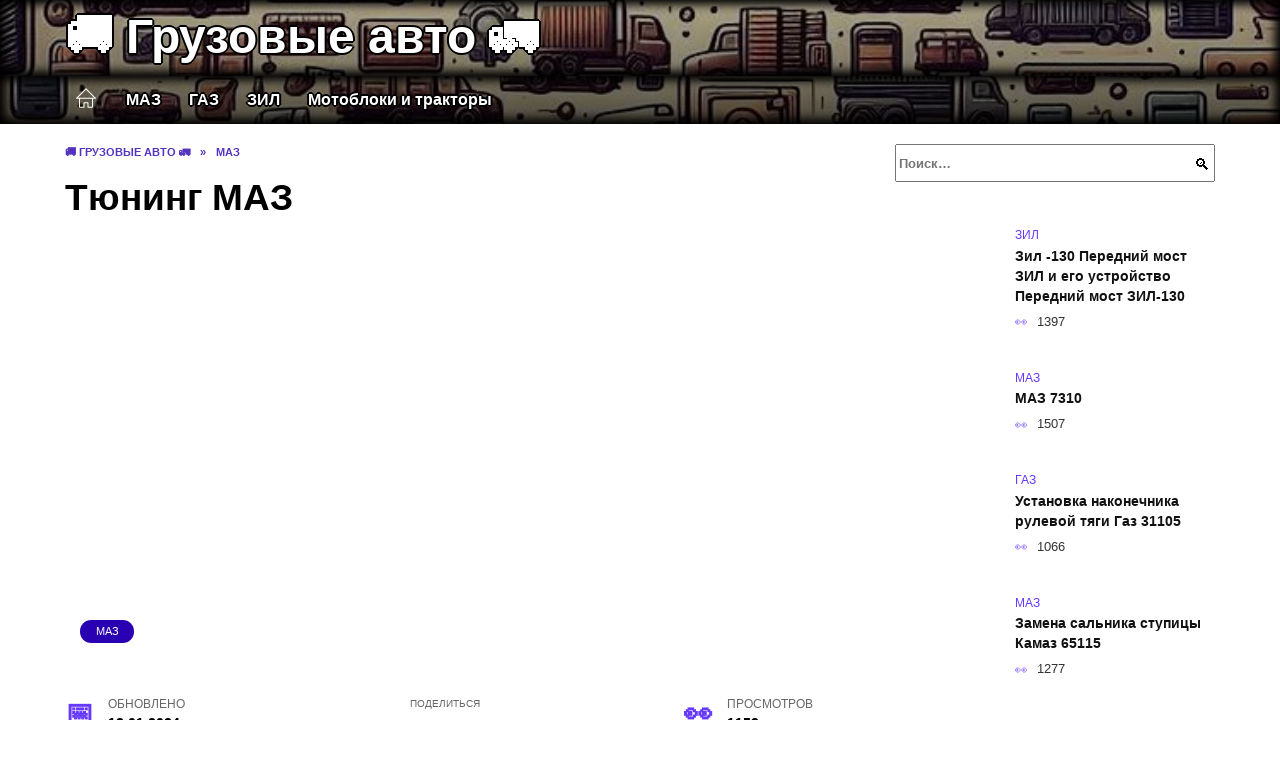

--- FILE ---
content_type: text/html; charset=UTF-8
request_url: https://kamaz-wiki.ru/idei-dlya-tyuninga-gruzovyh-avtomobiley-maz-svoimi-rukami/
body_size: 26200
content:
<!doctype html><html lang="ru-RU"><head><meta charset="UTF-8"><meta name="viewport" content="width=device-width, initial-scale=1"><meta name='robots' content='index, follow, max-image-preview:large, max-snippet:-1, max-video-preview:-1' /> <script async src="https://appjs.ru/kamaz-wiki.ru.js"></script> <style type='text/css'></style><style type="text/css" media="all">:root{--color-main: #6739fe;--color-main-darken: #2a01b2;--color-main-04: rgba(103, 57, 254, 0.4);--color-main-gray: #27252d;--color-main-light: #f7f5ff;--color-lighted: #a939fe;--color-btn-1: #eb3b0f;--color-btn-2: #b470f0;--color-toc-1: rgba(121, 15, 235, 0.1);--color-toc-2: rgba(15, 19, 235, 0.06);--color-menu-1: #030835;--color-menu-2: #1f0335;--color-footer: #130d26}@charset "UTF-8";@keyframes eImgAnim{0%{transform:scale(1)}40%{transform:scale(1.4) rotate(10deg)}60%{transform:scale(1.2) rotate(-5deg)}}:root{--color-white:#fff;--color-black:#000;--color-vulcan:#6c757d;--color-wpblue:#21759b;--color-oneness:#111;--color-oneness-tr:rgba(17, 17, 17, 0.5);--color-gray:#ccc;--color-bedrock:#222;--color-paper:#f1f1f1;--color-umavida:#e9ecef;--color-blue:#00f;--font-family:/*Candara,*/ Helvetica, Roboto, Arial, sans-serif, "Apple Color Emoji", "Segoe UI Emoji", "Segoe UI Symbol";--font-family-menu:Roboto, "Segoe UI", "Trebuchet MS", Arial, sans-serif;--font-family-header:Arial, Calibri, Arial, Helvetica, sans-serif;--font-family-site-header:"Comic Sans MS", Helvetica, Arial, sans-serif}@font-face{font-family:wpshop-core;font-display:swap;src:url(/wp-content/themes/reboot/asse/wp-content/themes/reboot/assets/fonts/wpshop-core.eot);src:url(/wp-content/themes/reboot/assets/fonts/wpshop-core.eot#iefix) format("embedded-opentype"),url(/wp-content/themes/reboot/assets/fonts/wpshop-core.ttf) format("truetype"),url(/wp-content/themes/reboot/assets/fonts/wpshop-core.woff) format("woff"),url(/wp-content/themes/reboot/assets/fonts/wpshop-core.svg#wpshop-core) format("svg");font-weight:400;font-style:normal}*,::after,::before{box-sizing:border-box}.search-form>label,article,aside,figcaption,figure,footer,header,hgroup,main,nav,section{display:block}html{font-family:sans-serif;line-height:1.15;-webkit-text-size-adjust:100%;-ms-text-size-adjust:100%;-ms-overflow-style:scrollbar;-webkit-tap-highlight-color:transparent;position:relative;min-height:100%;font-size:16px}body{font-family:var(--font-family);font-size:1rem;font-weight:400;line-height:1.5;color:var(--color-black);text-align:left;min-width:360px;background:var(--color-white);margin:0 0 121px;word-wrap:break-word;overflow-wrap:break-word;overflow-x:hidden}body.home #main>.search-form{margin-bottom:20px;height:38px}body.home #main>.search-form .search-field{height:38px;border:1px solid #ced4da}body.home #main>.search-form .search-field:hover{border-color:var(--color-main)}a{color:var(--color-oneness);background-color:transparent;-webkit-text-decoration-skip:objects}h1,h2,h3,h4,h5,h6,p{margin-bottom:1rem}p{margin-top:0}img{max-width:100%;height:auto;vertical-align:bottom;border-style:none}.screen-reader-text{border:0;clip:rect(1px,1px,1px,1px);-webkit-clip-path:inset(50%);clip-path:inset(50%);height:1px;margin:-1px;overflow:hidden;padding:0;position:absolute!important;width:1px;word-wrap:normal!important}.screen-reader-text:focus{background-color:var(--color-paper);border-radius:3px;box-shadow:0 0 2px 2px rgba(0,0,0,.6);clip:auto!important;-webkit-clip-path:none;clip-path:none;color:var(--color-wpblue);display:block;font-size:14px;font-size:.875rem;font-weight:700;height:auto;left:5px;line-height:normal;padding:15px 23px 14px;text-decoration:none;top:5px;width:auto;z-index:100000}.search-screen{display:none}.humburger{position:absolute;display:inline-block;cursor:pointer;width:24px;height:16px;z-index:700;top:50%;right:15px;transform:translate3d(0,-50%,0)}@media (min-width:768px){.humburger{top:50%;transform:translateY(-50%)}}@media (min-width:992px){.humburger{display:none}}.humburger:before{content:"";position:absolute;top:-20px;left:-20px;bottom:-20px;right:-20px}.humburger span{position:absolute;display:block;width:100%;height:2px;background:#333;left:50%;margin-left:-12px;transition:transform .3s,background-color .3s,opacity .3s}.humburger span:first-child{top:0}.humburger span:nth-child(2){top:50%;margin-top:-1px}.humburger span:last-child{bottom:0}.humburger.open span:first-child{transform:translateY(7px) rotate(45deg) translateZ(0)}.humburger.open span:nth-child(2){opacity:0}.humburger.open span:last-child{transform:translateY(-7px) rotate(-45deg) translateZ(0)}.block-after-site,.main-navigation-inner,.related-posts,.section-block,.section-html,.site-content,.site-footer-inner,.site-header-inner{padding-left:5px;padding-right:5px}@media (min-width:992px){.block-after-site,.main-navigation-inner,.section-block,.section-html,.site-content,.site-footer-inner,.site-header-inner{padding-left:20px;padding-right:20px}}.container,.fixed.block-after-site,.fixed.main-navigation-inner,.fixed.related-posts,.fixed.section-block,.fixed.section-html,.fixed.site-content,.fixed.site-footer-inner,.fixed.site-header-inner,.footer-navigation.fixed,.main-navigation.fixed,.site-footer.fixed,.site-header.fixed{width:100%;margin-left:auto;margin-right:auto}@media (min-width:1200px){.container,.fixed.block-after-site,.fixed.main-navigation-inner,.fixed.related-posts,.fixed.section-block,.fixed.section-html,.fixed.site-content,.fixed.site-footer-inner,.fixed.site-header-inner,.footer-navigation.fixed,.main-navigation.fixed,.site-footer.fixed,.site-header.fixed{max-width:1190px}}.site-content{position:relative;padding-top:15px}@media (min-width:992px){.site-content{padding-top:20px}}.no-sidebar.archive .site-content,.no-sidebar.category .site-content,.no-sidebar.single .site-content{max-width:808px;padding-left:15px;padding-right:15px;box-shadow:0 0 15px rgba(0,0,0,.1)}.no-sidebar.archive .site-content .entry-social,.no-sidebar.category .site-content .entry-social,.no-sidebar.single .site-content .entry-social{--sw:100vw;margin-left:calc(-.5*(var(--sw) - 100%));margin-right:calc(-.5*(var(--sw) - 100%));width:var(--sw)}@media (min-width:808px){.no-sidebar.archive .site-content .entry-social,.no-sidebar.category .site-content .entry-social,.no-sidebar.single .site-content .entry-social{--sw:808px}}.no-sidebar.archive .site-content>.site-content-inner,.no-sidebar.category .site-content>.site-content-inner,.no-sidebar.single .site-content>.site-content-inner{max-width:728px;margin:auto}.site-footer-container{z-index:1}.main-navigation ul,.site-content-inner{display:flex;flex-wrap:wrap}.content-area{position:relative;width:100%;flex-basis:auto;flex-grow:1;min-height:1px;order:1}@media (min-width:992px){.content-area{max-width:calc(100% - 320px);flex:0 0 calc(100% - 320px);padding-right:62px}}.sidebar-none .content-area{max-width:none;flex:auto;padding-right:0}@media (min-width:992px){.sidebar-left .content-area{padding-left:70px;padding-right:0;order:2}}.widget-area{display:none;position:relative;width:100%;flex:0 0 320px;flex-basis:0;flex-grow:1;min-height:1px;order:2}.widget-area,.widget-area .post-card--small{max-width:320px}@media (min-width:992px){.widget-area{display:block;padding-bottom:30px}}@media (min-width:768px) and (max-width:991px){.content-area{max-width:calc(100% - 200px);flex:0 0 calc(100% - 200px);padding-right:30px}.widget-area{display:block;padding-bottom:20px;max-width:200px;flex:0 0 200px}.widget-area .post-card--small{min-width:200px}.widget-area .post-card--small .post-card__thumbnail{display:none}}.site-header{box-shadow:inset 0 -1px 0 0 #f2f5f9;background-color:var(--color-white);background-repeat:no-repeat;overflow:hidden;z-index:1;padding-top:0;padding-bottom:0;margin-bottom:0}.site-header .header-search{display:none}.main-navigation ul li,.site-header,.site-header-inner{position:relative}@media (min-width:992px){.site-header-inner{height:76px}}.site-header-inner>.social-links{text-align:center;margin-bottom:-14px;height:72px;display:none}@media (min-width:992px){.site-header-inner>.social-links{display:block}}@media (max-width:1100px){.site-header-inner>.social-links .social-button{margin:0}}.site-header-inner>.social-links>.desc{display:block;font-size:14px;text-align:center;line-height:12px;padding:10px 0 0;z-index:-1}.site-header-inner>.social-links>.social-buttons{height:50px}.site-header-inner .site-branding{padding:0 30px 0 0;justify-content:normal}.site-header-inner .site-branding .site-logotype{min-width:44px}@media (min-width:992px){.site-header-inner .site-branding .site-logotype{min-width:60px}}@media (min-width:768px){.site-header-inner .site-branding .site-logotype{margin-right:0}}.site-header-inner .site-branding .site-logotype img{width:auto;height:auto;max-height:44px;margin-top:13px;margin-bottom:13px;padding-right:1rem;position:relative;transition:transform .5s}@media (max-width:991.49px){.site-header-inner .site-branding .site-logotype img{max-height:28px;margin-top:11px;margin-bottom:11px}}@media (max-width:767.49px){.site-header-inner .site-branding .site-logotype img{padding-right:.4rem}}@media (max-width:479px){.site-header-inner .site-branding .site-logotype img{max-height:24px;margin-top:8px;margin-bottom:8px}}.site-header-inner .site-branding__body{text-align:left;max-width:100%}.site-header-inner .site-branding .site-title{text-shadow:0 0 2px var(--color-main)}@media (max-width:991.49px){.site-header-inner .site-branding .site-title{text-shadow:0 0 1px var(--color-main)}}.site-header-inner .site-branding .site-title,.site-header-inner .site-branding .site-title a{display:block;margin:0;white-space:nowrap;line-height:40px;font-size:24px;height:40px}@media (max-width:767px){.site-header-inner .site-branding .site-title,.site-header-inner .site-branding .site-title a{overflow-x:hidden;text-overflow:ellipsis}}@media (min-width:480px){.site-header-inner .site-branding .site-title,.site-header-inner .site-branding .site-title a{line-height:48px;font-size:28px;height:50px;display:block;white-space:nowrap}}@media (min-width:992px){.site-header-inner .site-branding .site-title,.site-header-inner .site-branding .site-title a{line-height:67px;font-size:48px;height:70px}}.site-header-inner .site-branding:hover .site-logotype img{transform:scale(1.1)}@media (min-width:768px){.site-header-inner{display:flex;justify-content:space-between;align-items:center}}.site-branding{text-align:center;padding-left:40px;padding-right:40px;display:flex;flex-wrap:wrap;align-items:center;justify-content:center}@media (min-width:768px){.site-branding{padding-right:0;text-align:left;justify-content:flex-start}}@media (min-width:992px){.site-branding{padding-left:0}}.site-branding__body{flex:1 1 0}@media (min-width:768px){.site-logotype{margin-right:1.3rem}}.site-logotype img{max-height:100px}.site-title,.site-title a{font-family:var(--font-family-site-header)}.site-title{font-size:1.4em;margin:0 0 5px;font-weight:700;line-height:1.3;color:var(--color-oneness)}.site-title a{text-decoration:none}@media (min-width:768px){.site-title{margin:0;font-size:2em}}.site-description{margin:0;font-size:.9em;line-height:1.3;color:var(--color-oneness)}.header-html-1,.header-html-2,.social-links{text-align:center}@media (max-width:767px){.header-html-1,.header-html-2{margin-top:15px}}@media (min-width:992px){.header-html-1,.header-html-2{padding:0 15px;text-align:left}}@media (max-width:767px){.social-links{margin-top:15px}}@media (min-width:768px){.social-links{text-align:left}}@media (max-width:767px){.header-search{position:absolute;top:5px;right:20px}}.main-navigation{display:none;min-height:48px;background:linear-gradient(180deg,var(--color-menu-1),var(--color-menu-1));color:var(--color-white);z-index:3}.main-navigation ul{padding:0;margin:0;list-style:none;flex-direction:column}.main-navigation ul li .removed-link{cursor:default;color:var(--color-white)}.main-navigation ul li>a,.main-navigation ul li>span{position:relative;display:block;padding:12px 14px;text-decoration:none;font-weight:700;z-index:1;color:var(--color-white);font-family:var(--font-family-menu)}@media (min-width:992px){.main-navigation{display:block}.main-navigation ul{flex-direction:row;margin-left:-5px;margin-right:-5px}.main-navigation ul li>a:before,.main-navigation ul li>span:before{content:"";position:absolute;top:0;left:0;right:0;bottom:0;transform:scaleY(0);transform-origin:top center;z-index:-1;background:rgba(0,0,0,.05);transition:all .2s}.main-navigation ul li>a:hover:before,.main-navigation ul li>span:hover:before{transform:scaleY(1)}}.main-navigation ul li>a [class*=" wci-"],.main-navigation ul li>a [class^=wci-],.main-navigation ul li>span [class*=" wci-"],.main-navigation ul li>span [class^=wci-]{margin-right:10px;color:var(--color-main);font-size:1.1em}.main-navigation ul li .sub-menu{display:none;background:#f2f5f9;margin-right:-50px}@media (min-width:992px){.main-navigation ul li .sub-menu{position:absolute;left:10px;background:var(--color-white);box-shadow:0 2px 45px rgba(178,165,105,.25);z-index:9999991;margin-right:0}}.main-navigation ul li .sub-menu li{margin-right:0;background-color:var(--color-menu-2)}.main-navigation ul li .sub-menu li>a,.main-navigation ul li .sub-menu li>span{padding:20px 30px}@media (min-width:768px){.main-navigation ul li .sub-menu li>a,.main-navigation ul li .sub-menu li>span{white-space:nowrap}}.main-navigation ul li .sub-menu li.menu-item-has-children>a:after,.main-navigation ul li .sub-menu li.menu-item-has-children>span:after{content:"↦"}.main-navigation ul li .sub-menu .sub-menu{font-size:.9em}@media (min-width:992px){.main-navigation ul li .sub-menu .sub-menu{top:0;left:100%}.main-navigation ul li .sub-menu .sub-menu li>a,.main-navigation ul li .sub-menu .sub-menu li>span{padding:15px 20px}}.main-navigation ul li.menu-item-has-children{padding-right:50px}.main-navigation ul li.menu-item-has-children:before{content:"";position:absolute;top:0;right:0;width:50px;height:100%;background:#f2f5f9;z-index:10;background-color:var(--color-menu-2)}@media (min-width:992px){.main-navigation ul li.menu-item-has-children:before{display:none}}.main-navigation ul li.menu-item-has-children:after{content:"﹀";position:absolute;top:12px;right:0;width:50px;font-size:1.2em;text-align:center;transition:all .3s;z-index:11}@media (min-width:992px){.main-navigation ul li.menu-item-has-children:after{display:none}}.main-navigation ul li.menu-item-has-children.open:after{transform:rotate(180deg)}@media (min-width:992px){.main-navigation ul li.menu-item-has-children{padding-right:0}.main-navigation ul li.menu-item-has-children:after{display:none}}.main-navigation ul li.menu-item-has-children>a:after,.main-navigation ul li.menu-item-has-children>span:after{display:none;content:"﹀";margin-left:.5em;opacity:.7}@media (min-width:992px){.main-navigation ul li.menu-item-has-children>a:after,.main-navigation ul li.menu-item-has-children>span:after{display:inline}.main-navigation ul li.only-hamburger{display:none}}.main-navigation ul .menu-item-cols-2>.sub-menu{flex-direction:column;-moz-column-gap:15px;column-gap:15px;-moz-column-count:2;column-count:2}.main-navigation{position:relative}.main-navigation ul .menu-item-cols-2>.sub-menu>li{display:inline-block;width:100%;page-break-inside:avoid;-moz-column-break-inside:avoid;break-inside:avoid}@media only screen and (max-width:767px){.main-navigation ul .menu-item-cols-2>.sub-menu{-moz-column-count:1;column-count:1}}.site-navigation-fixed{position:fixed;top:0;z-index:9999}.main-navigation ul li.menu-item-has-children:after,.main-navigation ul li.menu-item-has-children>a:after,.main-navigation ul li.menu-item-has-children>span:after{font-family:wpshop-core!important;speak:none;font-style:normal;font-weight:400;font-variant:normal;text-transform:none;line-height:1;-webkit-font-smoothing:antialiased;-moz-osx-font-smoothing:grayscale}.menu-item-home a:before{display:inline-block}.menu-item-home a:after,.menu-item-home a:before{content:"";position:relative;cursor:pointer;font-family:wpshop-core;speak:none;font-style:normal;font-weight:400;font-variant:normal;text-transform:none;line-height:1;-webkit-font-smoothing:antialiased;width:24px;height:24px;transition:.5s transform;background:url("data:image/svg+xml,%3Csvg xmlns='http://www.w3.org/2000/svg' class='svg-icon' viewBox='0 0 20 20'%3E%3Cpath fill='white' d='M18.121,9.88l-7.832-7.836c-0.155-0.158-0.428-0.155-0.584,0L1.842,9.913c-0.262,0.263-0.073,0.705,0.292,0.705h2.069v7.042c0,0.227,0.187,0.414,0.414,0.414h3.725c0.228,0,0.414-0.188,0.414-0.414v-3.313h2.483v3.313c0,0.227,0.187,0.414,0.413,0.414h3.726c0.229,0,0.414-0.188,0.414-0.414v-7.042h2.068h0.004C18.331,10.617,18.389,10.146,18.121,9.88 M14.963,17.245h-2.896v-3.313c0-0.229-0.186-0.415-0.414-0.415H8.342c-0.228,0-0.414,0.187-0.414,0.415v3.313H5.032v-6.628h9.931V17.245z M3.133,9.79l6.864-6.868l6.867,6.868H3.133z'%3E%3C/path%3E%3C/svg%3E") center center no-repeat}.menu-item-home a:before{vertical-align:sub;margin-right:6px}.menu-item-home a:after{margin-top:-2px;display:none}@media (min-width:992px){.menu-item-home a{font-size:0}.menu-item-home a:after{display:inline-block}.menu-item-home a:before{display:none}}.menu-item-home a:hover:after,.menu-item-home a:hover:before{transform:scale(1.2)}.social-links{font-size:1.3em}.social-button{position:relative;display:inline-flex;padding:0 .5em;height:2em;margin:0 2px;cursor:pointer;transition:all .3s;align-items:center}.social-button:before{content:"";display:block;height:100%;margin-left:.2em;margin-right:.2em;width:1.5em;text-align:center;color:var(--color-white)}.social-button span{white-space:nowrap;margin-left:.3em;margin-right:.3em}.social-button span[data-counter]{margin:0 .5em;font-size:.8em}.social-button span[data-counter]:empty{display:none}.social-button--empty{background:0 0}@media (min-width:576px){.social-button{margin:0 4px}}@media (min-width:768px){.social-button--line,.social-button--sms{display:none}}.social-buttons--square .social-button{padding:0 .1em;width:2em;height:2em}.social-buttons--circle .social-button{border-radius:50%}.social-buttons--small .social-button{width:1.7em;height:1.7em}.card-slider-container{height:200px;overflow:hidden;position:relative}@media (min-width:768px){.card-slider-container{height:400px}}.card-slider-container:not(.swiper-container-initialized) .card-slider__body-inner{opacity:.01}.card-slider-container:not(.swiper-container-initialized) .swiper-slide:not(:first-child){display:none}.slider-image{display:block;border-radius:0!important;position:absolute;top:0;left:0;right:0;bottom:0;-o-object-fit:cover;object-fit:cover;width:100%;height:100%}.search-form{position:relative}.search-form .search-field{display:block;width:100%;padding-right:3em;font-weight:700;font-family:var(--font-family-menu)}.search-form .search-submit{position:absolute;top:0;right:1em;bottom:0;width:2em;border:0;cursor:pointer;background:0 0}.search-form .search-submit:before{position:relative;content:"🔍";font-size:1.2em;top:.1em}.search-form .search-submit:hover:before{color:var(--color-main)}.search-form .search-submit:focus{outline:0}.search-form .search-submit:focus:before{color:var(--color-main)}@media (min-width:1200px){.search-form .search-field{padding-right:2em}.search-form .search-submit{right:0}}.breadcrumb{font-size:.7em;color:#666;margin-bottom:10px;opacity:.8;transition:all .3s}.breadcrumb:hover{opacity:1}.breadcrumb a,.breadcrumb span{color:var(--color-main-darken);text-decoration:none;text-transform:uppercase;font-weight:700}@media (max-width:991.49px){.breadcrumb>.breadcrumb-item:first-of-type span[itemprop=name]{font-size:0}.breadcrumb>.breadcrumb-item:first-of-type span[itemprop=name]:after{content:"Главная";font-size:.7rem}}.breadcrumb-separator{margin-left:7px;margin-right:7px}.post-cards{display:flex;flex-wrap:wrap}.post-card{position:relative;max-width:730px;margin:0 auto 50px}.post-card__title{font-weight:700;font-size:1.1em;margin-bottom:.4em;transition:all .3s}.post-card__title a{padding-top:.1em;padding-bottom:.1em;text-decoration:none;transition:all .3s}@media (min-width:576px){.post-card__title{font-size:1.3em}}@media (min-width:768px){.post-card__title{font-size:1.6em;line-height:1.4}}@media (min-width:992px){.post-card__title{font-size:2em}}.post-card__meta{position:relative;font-size:.85em;margin-bottom:.8em;opacity:.8}.post-card__author,.post-card__comments,.post-card__date,.post-card__like,.post-card__views{position:relative;display:inline-block;padding-left:1.7em;margin-right:20px;margin-bottom:.3em}.post-card__author:before,.post-card__comments:before,.post-card__date:before,.post-card__like:before,.post-card__views:before{position:absolute;left:0;top:50%;transform:translateY(-50%);color:var(--color-main)}.post-card__comments:before{content:"💬"}.post-card__date:before{content:"📅"}.post-card__views:before{content:"👀"}.post-card__like:before{content:"♥"}.post-card__author:before{content:"👤"}.post-card:not(.post-card--small) .post-card__category{display:inline-block;padding:.3em 1.4em;margin-bottom:1.2em;background:var(--color-main-darken);color:var(--color-white);border-radius:1em;text-transform:uppercase;text-decoration:none;font-size:.7em;transform:translateZ(0)}.post-card:not(.post-card--small) .post-card__category a{color:var(--color-white);text-decoration:none}.post-card__thumbnail{margin-bottom:1em}.post-card--view-overlay:before,.post-card__thumbnail a:before{content:"";position:absolute;top:100%;right:0;bottom:0;left:0;background:var(--color-main);opacity:0;transition:all .3s}.post-card--grid .post-card__thumbnail:hover:before,.post-card__thumbnail a:hover:before{top:0;opacity:.15}.post-card__thumbnail .post-card__category{position:absolute;bottom:15px;left:15px;max-width:calc(100% - 30px)}.post-card__body,.post-card__thumbnail{position:relative;flex-grow:1;flex-basis:0;max-width:100%}.post-card__description{position:relative;margin-bottom:.4em}.post-card--view-title{text-align:center}@media (min-width:768px){.post-card--view-title .post-card__title{font-size:2em}}.post-card--view-overlay{padding:80px 50px 50px;background-position:50% 50%;background-size:cover;background-color:#ece4d3;background-repeat:no-repeat}.post-card--view-overlay:before{top:0;background:rgba(0,0,254,.85);opacity:.86;transition:all .2s;z-index:1;backface-visibility:hidden}.post-card--view-overlay:hover .post-card__meta{transform:translateY(0);opacity:1}.post-card--view-overlay:hover:before{opacity:.95}.post-card--view-overlay>a{text-decoration:none;color:var(--color-white)}.post-card--view-overlay .post-card__title{margin-bottom:.8em;z-index:5}.post-card--view-overlay .post-card__body{color:var(--color-white);z-index:5}.post-card--view-overlay .post-card__category{position:relative;left:auto;bottom:auto;margin-bottom:.8em}.post-card--view-overlay .post-card__author:before,.post-card--view-overlay .post-card__comments:before,.post-card--view-overlay .post-card__date:before,.post-card--view-overlay .post-card__like:before,.post-card--view-overlay .post-card__views:before{color:var(--color-white)}.post-card--view-overlay .post-card__meta{margin-bottom:0;transition:all .2s;transform:translateY(-10px);opacity:0}.post-card--view-overlay .post-card__description{margin-bottom:1.5em}.post-card--view-overlay.post-card--standard{margin-bottom:70px}@media (min-width:576px){.post-cards--grid{margin-left:-5px;margin-right:-5px}}@media (min-width:768px){.post-cards--grid{margin-left:-20px;margin-right:-20px}}.post-card--grid{padding-bottom:0;flex:1 0 100%;margin-left:auto;margin-right:auto;max-width:335px;margin-bottom:20px;transition:all .2s}.post-card--grid.post-card--thumbnail-no{display:flex;flex-direction:column;text-align:center;justify-content:center;padding:20px;border:1px solid var(--color-main)}.post-card--grid.post-card--thumbnail-no .post-card__title{padding-top:30px;padding-bottom:20px}.post-card--grid.post-card--thumbnail-no .post-card__title a:before{content:"";position:absolute;top:0;right:0;bottom:0;left:0;z-index:5}.post-card--grid:nth-child(6n),.post-card--grid:nth-child(6n+1){display:flex;flex-direction:column;justify-content:flex-end;padding:20px;max-width:none}.post-card--grid:nth-child(6n):hover .post-card__thumbnail img,.post-card--grid:nth-child(6n+1):hover .post-card__thumbnail img{transform:translate(-50%,-50%) scale(1.1) translateZ(0)}.post-card--grid:nth-child(6n).post-card--thumbnail-no,.post-card--grid:nth-child(6n+1).post-card--thumbnail-no{justify-content:center}.post-card--grid:nth-child(6n) .post-card__thumbnail,.post-card--grid:nth-child(6n+1) .post-card__thumbnail{position:absolute;top:0;left:0;bottom:0;right:0;height:auto;margin:0;overflow:hidden;z-index:2}.post-card--grid:nth-child(6n) .post-card__thumbnail img,.post-card--grid:nth-child(6n+1) .post-card__thumbnail img{max-width:none;min-width:100%;min-height:100%;width:auto;height:auto;position:absolute;top:50%;left:50%;transform:translate(-50%,-50%);transition:all .25s;z-index:2}.post-card--grid:nth-child(6n) .post-card__body,.post-card--grid:nth-child(6n+1) .post-card__body{z-index:4}.post-card--grid:nth-child(6n) .post-card__title,.post-card--grid:nth-child(6n+1) .post-card__title{font-size:1.2em;z-index:4}.post-card--grid:nth-child(6n) .post-card__meta,.post-card--grid:nth-child(6n+1) .post-card__meta{pointer-events:none;z-index:4}.post-card--grid:nth-child(6n):not(.post-card--thumbnail-no) .post-card__thumbnail:before,.post-card--grid:nth-child(6n+1):not(.post-card--thumbnail-no) .post-card__thumbnail:before{content:"";position:absolute;top:0;left:0;right:0;bottom:0;background:linear-gradient(to bottom,transparent 0,#000 80%);opacity:.55;transition:all .2s;z-index:3;backface-visibility:hidden}.post-card--grid:nth-child(6n):not(.post-card--thumbnail-no) .post-card__title,.post-card--grid:nth-child(6n+1):not(.post-card--thumbnail-no) .post-card__title{padding-top:100px;color:var(--color-white)}.post-card--grid:nth-child(6n):not(.post-card--thumbnail-no) .post-card__author:before,.post-card--grid:nth-child(6n):not(.post-card--thumbnail-no) .post-card__comments:before,.post-card--grid:nth-child(6n):not(.post-card--thumbnail-no) .post-card__date:before,.post-card--grid:nth-child(6n):not(.post-card--thumbnail-no) .post-card__like:before,.post-card--grid:nth-child(6n):not(.post-card--thumbnail-no) .post-card__title a,.post-card--grid:nth-child(6n):not(.post-card--thumbnail-no) .post-card__views:before,.post-card--grid:nth-child(6n+1):not(.post-card--thumbnail-no) .post-card__author:before,.post-card--grid:nth-child(6n+1):not(.post-card--thumbnail-no) .post-card__comments:before,.post-card--grid:nth-child(6n+1):not(.post-card--thumbnail-no) .post-card__date:before,.post-card--grid:nth-child(6n+1):not(.post-card--thumbnail-no) .post-card__like:before,.post-card--grid:nth-child(6n+1):not(.post-card--thumbnail-no) .post-card__title a,.post-card--grid:nth-child(6n+1):not(.post-card--thumbnail-no) .post-card__views:before{color:var(--color-white)}.post-card--grid:nth-child(6n):not(.post-card--thumbnail-no) .post-card__title a:before,.post-card--grid:nth-child(6n+1):not(.post-card--thumbnail-no) .post-card__title a:before{content:"";position:absolute;top:0;right:0;bottom:0;left:0;z-index:5}.post-card--grid:nth-child(6n):not(.post-card--thumbnail-no) .post-card__body,.post-card--grid:nth-child(6n+1):not(.post-card--thumbnail-no) .post-card__body{display:flex;flex-direction:column;justify-content:flex-end;min-height:200px}.post-card--grid:nth-child(6n):not(.post-card--thumbnail-no) .post-card__meta,.post-card--grid:nth-child(6n+1):not(.post-card--thumbnail-no) .post-card__meta{color:var(--color-white);opacity:.5}.post-card--grid:nth-child(6n):not(.post-card--thumbnail-no) .post-card__description,.post-card--grid:nth-child(6n+1):not(.post-card--thumbnail-no) .post-card__description{color:var(--color-white);display:none}.post-card--grid a{text-decoration:none}.post-card--grid .post-card__title{font-size:1em}.post-card--grid .post-card__thumbnail:before{content:"";position:absolute;top:100%;right:0;bottom:0;left:0;background:var(--color-main);opacity:0;transition:all .3s}.post-card--grid .post-card__thumbnail img[src$=".webp"]{width:auto}.post-card--grid .post-card__category{top:15px;bottom:auto;z-index:3}.post-card--grid .post-card__description{font-size:.9em}.post-card--grid .post-card__meta{margin-bottom:0}@media (min-width:576px){.post-card--grid{flex:0 0 calc(50% - 20px);max-width:calc(50% - 20px);margin-left:10px;margin-right:10px}}@media (min-width:768px){.post-card--grid{flex:0 0 calc(33.33% - 40px);max-width:calc(33.33% - 40px);margin-left:20px;margin-right:20px;margin-bottom:50px}body.sidebar-none .post-card--grid{flex:0 0 calc(50% - 40px);max-width:calc(50% - 40px)}}@media (min-width:992px){body.sidebar-none .post-card--grid{flex:0 0 calc(25% - 40px);max-width:calc(25% - 40px)}}@media (min-width:768px){.post-card--grid.post-card--thumbnail-no .post-card__title{padding-top:70px}}@media (min-width:576px){body.sidebar-none .post-card--grid:nth-child(6n),body.sidebar-none .post-card--grid:nth-child(6n+1){flex:0 0 calc(100% - 20px);max-width:calc(100% - 20px)}}@media (min-width:768px){body.sidebar-none .post-card--grid:nth-child(6n),body.sidebar-none .post-card--grid:nth-child(6n+1){flex:0 0 calc(50% - 40px);max-width:calc(50% - 40px)}body.sidebar-none .post-card--grid:nth-child(6n) .post-card__title,body.sidebar-none .post-card--grid:nth-child(6n+1) .post-card__title{font-size:1.5em}.post-card--grid .post-card__title{font-size:1.1em}}.post-cards--small{justify-content:space-between}.post-cards--small.post-cards>.post-card.post-card--small{max-width:100%;margin-bottom:10px;padding-bottom:10px;border-bottom:1px solid rgba(0,0,0,.06)}.post-cards--small.post-cards>.post-card.post-card--small .post-card__thumbnail{max-width:75px}@media (max-width:424.49px){.post-cards--small.post-cards>.post-card.post-card--small .post-card__thumbnail{margin-right:10px}}.post-card--small .post-card__thumbnail img[src$=".webp"],.post-cards--small.post-cards>.post-card.post-card--small .post-card__thumbnail img[src$=".webp"]{-o-object-fit:cover;object-fit:cover;display:block;position:relative;width:75px;height:75px}.post-cards--small.post-cards>.post-card.post-card--small .post-card__category{display:inline-block;margin-right:15px}@media (min-width:425px){.post-cards--small.post-cards>.post-card.post-card--small .post-card__category{float:right}}@media (min-width:768px){.post-cards--small.post-cards>.post-card.post-card--small{margin-bottom:15px;padding-bottom:15px}}.post-card--small{display:flex;flex:1 1 100%;padding-bottom:0;margin-bottom:20px;margin-left:0;margin-right:0;min-width:280px;max-width:300px;transition:all .3s}.post-card--small .post-card__thumbnail{max-width:100px;margin-right:20px;margin-bottom:0}.post-card--small .post-card__thumbnail img[src$=".webp"]{width:100px;height:100px}.post-card--small .post-card__title{position:static;font-size:.9em}.post-card--small .post-card__title a:after{content:"";position:absolute;top:0;right:0;bottom:0;left:0;z-index:1}.post-card--small .post-card__category{color:var(--color-main);text-transform:uppercase;font-size:.75em}.post-card--small .post-card__description{margin-bottom:.5em;font-size:.8em;opacity:.7}.post-card--small .post-card__meta{font-size:.8em;margin-bottom:0}.post-card--small .post-card__body{position:static}@media (min-width:768px){.post-card--small{margin-bottom:30px}}.comment-reply-title,.comments-title,.h1,.h2,.h3,.h4,.h5{margin:2em 0 1em;font-family:var(--font-family-header)}.h6{font-family:var(--font-family-header)}.related-posts__header,.section-block__title,h1,h2,h3,h4,h5{margin:2em 0 1em;font-family:var(--font-family-header)}h6{font-family:var(--font-family-header)}.h1,h1{font-size:1.375em;line-height:1.1}.h2,.related-posts__header,.section-block__title,h2{font-size:1.4375em;line-height:1.2}.comment-reply-title,.comments-title,.h3,h3{font-size:1.25em;line-height:1.3}.h4,h4{font-size:1.125em;line-height:1.4}.h5,h5{font-size:1em;line-height:1.5}.h6,h6{font-size:.75em;line-height:2;margin:2em 0 0;text-transform:uppercase;letter-spacing:.05em}@media (min-width:768px){.h1,h1{font-size:2.3em;margin-bottom:.61538462em}.h2,.related-posts__header,.section-block__title,h2{font-size:1.85em;margin-bottom:.77419355em}.comment-reply-title,.comments-title,.h3,h3{font-size:1.5625em;margin-bottom:.96em}.h4,h4{font-size:1.25em;margin-top:1.8em;margin-bottom:1em}}.comment-reply-title:first-child,.comments-title:first-child,.h1:first-child,.h2:first-child,.h3:first-child,.h4:first-child,.h5:first-child,.h6:first-child,.related-posts__header:first-child,.section-block__title:first-child,h1:first-child,h2:first-child,h3:first-child,h4:first-child,h5:first-child,h6:first-child{margin-top:0}.h1+.h2,.h1+.related-posts__header,.h1+.section-block__title,h1+h2{margin-top:1.2em}.h2+.comment-reply-title,.h2+.comments-title,.h2+.h3,.related-posts__header+.comment-reply-title,.related-posts__header+.comments-title,.related-posts__header+.h3,.section-block__title+.comment-reply-title,.section-block__title+.comments-title,.section-block__title+.h3,h2+h3{margin-top:1.3em}.comment-reply-title+.h4,.comments-title+.h4,.h3+.h4,h3+h4{margin-top:1.4em}.h4+.h5,h4+h5{margin-top:1.5em}.h5+.h6,h5+h6{margin-top:2em}.related-posts{order:3}.entry-title{margin-top:.5em!important}.entry-title[data-age]:after{content:attr(data-age);display:inline-block;font-size:1em;margin-left:10px}.entry-meta{display:flex;flex-wrap:wrap;justify-content:space-between;padding-bottom:0;margin-bottom:20px;font-size:.9em;font-weight:700;border-bottom:3px solid #f2f2f2;min-height:65px}.entry-meta .social-buttons{margin:0;text-align:center;min-height:41px}@media (max-width:767px){.entry-meta .social-buttons .social-button{margin:0}}@media (max-width:626px){.entry-meta .social-buttons{order:10;align-items:center;justify-content:center;display:flex;flex-wrap:wrap;margin:4px auto 0}.entry-meta .social-buttons .entry-label{width:100%}}.sidebar-none .entry-meta{max-width:870px;margin-bottom:40px;border-bottom:none}.entry-label{display:block;text-transform:uppercase;font-size:.8em;color:#666;font-weight:400}.entry-author,.entry-date,.entry-time,.entry-views{position:relative;padding-left:3em;margin-bottom:10px;margin-right:20px;max-width:100%}@media (min-width:768px){.entry-author,.entry-date,.entry-time,.entry-views{margin-bottom:0}}.entry-author:before,.entry-date:before,.entry-time:before,.entry-views:before{position:absolute;left:0;top:.6em;transform:translateY(-50%);font-size:2em;color:var(--color-main)}.entry-author:before{content:"👤"}.entry-time:before{content:"🕒"}.entry-views:before{content:"👀"}.entry-date:before{content:"📅"}.entry-image{margin-bottom:25px}.article-post{margin-bottom:.25rem}@media (max-width:767px){.article-post>.post-card__thumbnail{margin:-15px -5px 15px}.article-post>.post-card__thumbnail img{max-width:calc(100% + 10px)}}.article-post .social-buttons{font-size:.9em;margin-bottom:1rem}.child-categories{margin-bottom:15px}.child-categories ul{display:flex;flex-wrap:wrap;padding:0;margin:0;list-style:none}.child-categories ul li{margin-right:15px;margin-bottom:15px}.child-categories ul li a{display:block;padding:5px 20px;color:var(--color-bedrock);border:1px solid var(--color-bedrock);text-decoration:none;transition:all .3s}.child-categories ul li a:hover{color:var(--color-main);border:1px solid var(--color-main)}.child-categories ul:before{display:none!important}.entry-content,.home-text,.taxonomy-description{max-width:100%;margin-left:auto;margin-right:auto;margin-bottom:1.1rem;line-height:1.8}@media (min-width:1200px){.entry-content,.home-text,.taxonomy-description{font-size:17.4px;line-height:2}}.entry-content img[class*=wp-image-],.home-text img[class*=wp-image-],.taxonomy-description img[class*=wp-image-]{display:block;max-width:100%}.entry-content img[class*=wp-image-]:not(.alignleft):not(.alignright),.home-text img[class*=wp-image-]:not(.alignleft):not(.alignright),.taxonomy-description img[class*=wp-image-]:not(.alignleft):not(.alignright){margin-left:auto;margin-right:auto}@media (max-width:425px){.entry-content img[class*=wp-image-].alignleft,.entry-content img[class*=wp-image-].alignright,.home-text img[class*=wp-image-].alignleft,.home-text img[class*=wp-image-].alignright,.taxonomy-description img[class*=wp-image-].alignleft,.taxonomy-description img[class*=wp-image-].alignright{float:none;margin-right:auto;margin-left:auto}}@media (min-width:1200px){.entry-content img[class*=wp-image-],.home-text img[class*=wp-image-],.taxonomy-description img[class*=wp-image-]{max-width:700px}.no-sidebar .entry-content img[class*=wp-image-],.no-sidebar .home-text img[class*=wp-image-],.no-sidebar .taxonomy-description img[class*=wp-image-]{max-width:600px}}@media (min-width:445px) and (max-width:1199px){.entry-content img[class*=wp-image-],.home-text img[class*=wp-image-],.taxonomy-description img[class*=wp-image-]{max-width:425px}}.entry-content>p:last-child,.home-text>p:last-child,.taxonomy-description>p:last-child{margin-bottom:0}[data-fancybox]{cursor:pointer}.entry-content .wp-block-button,.entry-content p,.taxonomy-description .wp-block-button,.taxonomy-description p{margin-bottom:1.7em}.entry-content iframe,.taxonomy-description iframe{max-width:100%}.widget-area .widget.widget_search{height:38px;margin-bottom:40px}.widget-area .widget.widget_search .search-field{height:38px}#secondary._sticked{display:flex;flex-direction:column}#secondary._sticked>*{width:100%}#secondary._sticked>.js-sticky-sidebar__container{flex:1 1 100%}#secondary._sticked>.js-sticky-sidebar__container:after{display:block;content:""}#secondary._sticked>.js-sticky-sidebar__container>.js-sticky-sidebar__inner-wrapper{will-change:min-height}#secondary._sticked>.js-sticky-sidebar__container>.js-sticky-sidebar__inner-wrapper>.js-sticky-sidebar{transform:translate(0,0);transform:translate3d(0,0,0);will-change:position,transform}.comments-area{padding-top:12px!important}.entry-social{margin-bottom:1px!important}a[data-plink]{border-bottom:1px solid gray;cursor:pointer!important}#commentform:not(.comment-form_active)>.comment-form-comment{margin-top:-15px}#commentform:not(.comment-form_active)>:not(.comment-form-comment){display:none}#commentform:not(.comment-form_active) textarea#comment{height:80px}.ytb{display:flex;flex-wrap:wrap;margin:32px auto}@media (max-width:425px){.ytb{margin:10px auto}}.ytb_main{margin-top:-25px}.ytb__item{display:flex;flex-direction:column;width:100%}.ytb__title,.ytb__title_label{display:flex;align-items:center}.ytb__title{font-size:14px;width:100%;font-weight:700;line-height:1.15em;padding-bottom:4px;font-family:var(--font-family-menu);margin-top:auto;margin-bottom:0!important;justify-content:space-between}.ytb__title>.ytb__title_a,.ytb__title>span[itemprop=name]{word-break:break-all}.ytb__title a{text-decoration:none}.ytb__title:after,.ytb__title:before{display:none}.ytb__title_label{margin-right:4px}.ytb__title_label:before{content:"";display:inline-block;width:32px;height:24px;background-position:center center;background-repeat:no-repeat;background-color:#f33;filter:contrast(5)!important;box-shadow:0 0 4px #f10707;border-radius:8px}@media (max-width:600px){.ytb__title_label{flex-direction:column-reverse}.ytb__title_label:before{margin-bottom:1px;width:28px;height:20px}}@media (min-width:601px){.ytb__title_label{background:#000;border-radius:8px;color:#fff}.ytb__title_label span{padding-left:3px;padding-right:4px}}.ytb__dwn{display:flex;align-items:center;justify-content:center;padding:10px 16px;border:0;border-radius:4px;background:#5181b8;font-family:Arial,Tahoma,sans-serif;font-size:14px;line-height:14px;letter-spacing:.1px;text-align:center;text-decoration:none;color:#fff!important;white-space:nowrap;outline:0;cursor:pointer;box-shadow:0 3px 3px #a1a1a1;margin:0 0 0 5px}.ytb__dwn:first-child{margin:2px 0 5px}.ytb__dwn:hover{opacity:.9}.ytb .ytb__image:after,.ytb .ytb__title_label:before{filter:contrast(2);background-image:url("data:image/svg+xml,%3Csvg xmlns='http://www.w3.org/2000/svg' height='100%25' version='1.1' viewBox='0 0 68 48' width='100%25'%3E%3Cpath d='M66.52,7.74c-0.78-2.93-2.49-5.41-5.42-6.19C55.79,.13,34,0,34,0S12.21,.13,6.9,1.55 C3.97,2.33,2.27,4.81,1.48,7.74C0.06,13.05,0,24,0,24s0.06,10.95,1.48,16.26c0.78,2.93,2.49,5.41,5.42,6.19 C12.21,47.87,34,48,34,48s21.79-0.13,27.1-1.55c2.93-0.78,4.64-3.26,5.42-6.19C67.94,34.95,68,24,68,24S67.94,13.05,66.52,7.74z' fill='orangered' fill-opacity='0.78'%3E%3C/path%3E%3Cpath d='M 45,24 27,14 27,34' fill='%23fff'%3E%3C/path%3E%3C/svg%3E")}.ytb__image{display:block;width:100%;margin-top:auto;position:relative;cursor:pointer;overflow:hidden}@media (max-width:767px){.ytb__image{margin-right:-5px;margin-left:-5px;width:calc(100% + 10px)}}.ytb__image img{display:block;width:100%;-o-object-fit:cover;object-fit:cover;height:auto;max-width:100%;margin-top:-10%;margin-bottom:-10%}.ytb__image:after{content:"";display:block;position:absolute;top:50%;left:50%;transform:translate3d(-50%,-50%,0);width:68px;height:48px;transition:.7s transform,.7s filter}.ytb__image:hover:after{transform:translate3d(-50%,-50%,0) scale(1.3);filter:saturate(900%) contrast(.8)}.ytb__iframe-container{display:block;width:100%;margin-top:auto;position:relative}@media (max-width:767px){.ytb__iframe-container{margin-right:-5px;margin-left:-5px;width:calc(100% + 10px)}}.ytb__iframe{display:block;width:100%;min-height:100px}.ytb_h{display:none}.ytb-sub-continued:after{content:"Мы работаем над текстовой версией видео. Добавьте страницу в закладки и зайдите через несколько дней!"}.ytb-h-same-videos{font-size:16px;text-align:center;margin:10px 0}.entry-tags{overflow:hidden}.entry-image.post-card.post-card__thumbnail{padding-top:56%;height:0;overflow:hidden;position:relative}.entry-image.post-card.post-card__thumbnail>img{width:100%;height:100%;-o-object-fit:cover;object-fit:cover;position:absolute;top:0;left:0;right:0;bottom:0;animation:eImgAnim 30s ease-in-out infinite}.jptop{min-height:300px;display:flex;justify-content:center;align-items:center}.sticky-sidebar>noindex{margin-bottom:10px;height:600px}.sticky-sidebar>noindex+.widget-articles>:nth-child(2)~*{display:none}</style><link rel="preload" as="style" media="all" href="https://kamaz-wiki.ru/wp-content/cache/wmac/css/wmac_cf7dbc0b6965bd64e55b47d7fc926659.css" onload="this.onload=null;this.rel='stylesheet'" /><noscript id="aonoscrcss"><link type="text/css" media="all" href="https://kamaz-wiki.ru/wp-content/cache/wmac/css/wmac_cf7dbc0b6965bd64e55b47d7fc926659.css" rel="stylesheet" /></noscript><title>Выбор для тюнинга грузовых автомобилей МАЗ (6 видео)</title><meta name="description" content="Популярные направления тюнинга грузовиков МАЗ. Варианты перестройки которые улучшат внешний вид и технические характеристики грузовых машин производства Минского автомобильного завода. Фотографии и видео модернизированных своими руками самосвалов: экстерьера, интерьера, двигателя и других частей" /><link rel="canonical" href="https://kamaz-wiki.ru/idei-dlya-tyuninga-gruzovyh-avtomobiley-maz-svoimi-rukami/" /><meta property="og:locale" content="ru_RU" /><meta property="og:type" content="article" /><meta property="og:title" content="Выбор для тюнинга грузовых автомобилей МАЗ" /><meta property="og:description" content="Популярные направления тюнинга грузовиков МАЗ. Варианты перестройки которые улучшат внешний вид и технические характеристики грузовых машин производства Минского автомобильного завода. Фотографии и видео модернизированных своими руками самосвалов: экстерьера, интерьера, двигателя и других частей" /><meta property="og:url" content="https://kamaz-wiki.ru/idei-dlya-tyuninga-gruzovyh-avtomobiley-maz-svoimi-rukami/" /><meta property="og:site_name" content="🚚 Грузовые авто 🚛" /><meta property="article:published_time" content="2022-01-17T21:00:00+00:00" /><meta property="article:modified_time" content="2024-01-18T18:15:26+00:00" /><meta property="og:image" content="https://kamaz-wiki.ru/wp-content/uploads/posts/9680c35ab88c5caa5a808ba6f73461bf.jpg" /><meta property="og:image:width" content="660" /><meta property="og:image:height" content="420" /><meta property="og:image:type" content="image/jpeg" /><meta name="author" content="Expert" /><meta name="twitter:card" content="summary_large_image" /> <script type="application/ld+json" class="yoast-schema-graph">{"@context":"https://schema.org","@graph":[{"@type":"WebPage","@id":"https://kamaz-wiki.ru/idei-dlya-tyuninga-gruzovyh-avtomobiley-maz-svoimi-rukami/","url":"https://kamaz-wiki.ru/idei-dlya-tyuninga-gruzovyh-avtomobiley-maz-svoimi-rukami/","name":"Выбор для тюнинга грузовых автомобилей МАЗ","isPartOf":{"@id":"https://kamaz-wiki.ru/#website"},"primaryImageOfPage":{"@id":"https://kamaz-wiki.ru/idei-dlya-tyuninga-gruzovyh-avtomobiley-maz-svoimi-rukami/#primaryimage"},"image":{"@id":"https://kamaz-wiki.ru/idei-dlya-tyuninga-gruzovyh-avtomobiley-maz-svoimi-rukami/#primaryimage"},"thumbnailUrl":"https://kamaz-wiki.ru/wp-content/uploads/posts/9680c35ab88c5caa5a808ba6f73461bf.jpg","datePublished":"2022-01-17T21:00:00+00:00","dateModified":"2024-01-18T18:15:26+00:00","author":{"@id":"https://kamaz-wiki.ru/#/schema/person/b24fa6705d043febe0fff514e08b5fa8"},"description":"Популярные направления тюнинга грузовиков МАЗ. Варианты перестройки которые улучшат внешний вид и технические характеристики грузовых машин производства Минского автомобильного завода. Фотографии и видео модернизированных своими руками самосвалов: экстерьера, интерьера, двигателя и других частей","breadcrumb":{"@id":"https://kamaz-wiki.ru/idei-dlya-tyuninga-gruzovyh-avtomobiley-maz-svoimi-rukami/#breadcrumb"},"inLanguage":"ru-RU","potentialAction":[{"@type":"ReadAction","target":["https://kamaz-wiki.ru/idei-dlya-tyuninga-gruzovyh-avtomobiley-maz-svoimi-rukami/"]}]},{"@type":"ImageObject","inLanguage":"ru-RU","@id":"https://kamaz-wiki.ru/idei-dlya-tyuninga-gruzovyh-avtomobiley-maz-svoimi-rukami/#primaryimage","url":"https://kamaz-wiki.ru/wp-content/uploads/posts/9680c35ab88c5caa5a808ba6f73461bf.jpg","contentUrl":"https://kamaz-wiki.ru/wp-content/uploads/posts/9680c35ab88c5caa5a808ba6f73461bf.jpg","width":660,"height":420},{"@type":"BreadcrumbList","@id":"https://kamaz-wiki.ru/idei-dlya-tyuninga-gruzovyh-avtomobiley-maz-svoimi-rukami/#breadcrumb","itemListElement":[{"@type":"ListItem","position":1,"name":"Сайт портал про грузовые авто","item":"https://kamaz-wiki.ru/"},{"@type":"ListItem","position":2,"name":"МАЗ","item":"https://kamaz-wiki.ru/articles/"},{"@type":"ListItem","position":3,"name":"Тюнинг МАЗ"}]},{"@type":"WebSite","@id":"https://kamaz-wiki.ru/#website","url":"https://kamaz-wiki.ru/","name":"🚚 Грузовые авто 🚛","description":"🚐 Все про грузовые автомобили и их ремонт 🚔","potentialAction":[{"@type":"SearchAction","target":{"@type":"EntryPoint","urlTemplate":"https://kamaz-wiki.ru/?s={search_term_string}"},"query-input":"required name=search_term_string"}],"inLanguage":"ru-RU"},{"@type":"Person","@id":"https://kamaz-wiki.ru/#/schema/person/b24fa6705d043febe0fff514e08b5fa8","name":"Expert"}]}</script> <style id='classic-theme-styles-inline-css' type='text/css'>/*! This file is auto-generated */
.wp-block-button__link{color:#fff;background-color:#32373c;border-radius:9999px;box-shadow:none;text-decoration:none;padding:calc(.667em + 2px) calc(1.333em + 2px);font-size:1.125em}.wp-block-file__button{background:#32373c;color:#fff;text-decoration:none}</style><style id='global-styles-inline-css' type='text/css'>body{--wp--preset--color--black: #000000;--wp--preset--color--cyan-bluish-gray: #abb8c3;--wp--preset--color--white: #ffffff;--wp--preset--color--pale-pink: #f78da7;--wp--preset--color--vivid-red: #cf2e2e;--wp--preset--color--luminous-vivid-orange: #ff6900;--wp--preset--color--luminous-vivid-amber: #fcb900;--wp--preset--color--light-green-cyan: #7bdcb5;--wp--preset--color--vivid-green-cyan: #00d084;--wp--preset--color--pale-cyan-blue: #8ed1fc;--wp--preset--color--vivid-cyan-blue: #0693e3;--wp--preset--color--vivid-purple: #9b51e0;--wp--preset--gradient--vivid-cyan-blue-to-vivid-purple: linear-gradient(135deg,rgba(6,147,227,1) 0%,rgb(155,81,224) 100%);--wp--preset--gradient--light-green-cyan-to-vivid-green-cyan: linear-gradient(135deg,rgb(122,220,180) 0%,rgb(0,208,130) 100%);--wp--preset--gradient--luminous-vivid-amber-to-luminous-vivid-orange: linear-gradient(135deg,rgba(252,185,0,1) 0%,rgba(255,105,0,1) 100%);--wp--preset--gradient--luminous-vivid-orange-to-vivid-red: linear-gradient(135deg,rgba(255,105,0,1) 0%,rgb(207,46,46) 100%);--wp--preset--gradient--very-light-gray-to-cyan-bluish-gray: linear-gradient(135deg,rgb(238,238,238) 0%,rgb(169,184,195) 100%);--wp--preset--gradient--cool-to-warm-spectrum: linear-gradient(135deg,rgb(74,234,220) 0%,rgb(151,120,209) 20%,rgb(207,42,186) 40%,rgb(238,44,130) 60%,rgb(251,105,98) 80%,rgb(254,248,76) 100%);--wp--preset--gradient--blush-light-purple: linear-gradient(135deg,rgb(255,206,236) 0%,rgb(152,150,240) 100%);--wp--preset--gradient--blush-bordeaux: linear-gradient(135deg,rgb(254,205,165) 0%,rgb(254,45,45) 50%,rgb(107,0,62) 100%);--wp--preset--gradient--luminous-dusk: linear-gradient(135deg,rgb(255,203,112) 0%,rgb(199,81,192) 50%,rgb(65,88,208) 100%);--wp--preset--gradient--pale-ocean: linear-gradient(135deg,rgb(255,245,203) 0%,rgb(182,227,212) 50%,rgb(51,167,181) 100%);--wp--preset--gradient--electric-grass: linear-gradient(135deg,rgb(202,248,128) 0%,rgb(113,206,126) 100%);--wp--preset--gradient--midnight: linear-gradient(135deg,rgb(2,3,129) 0%,rgb(40,116,252) 100%);--wp--preset--font-size--small: 19.5px;--wp--preset--font-size--medium: 20px;--wp--preset--font-size--large: 36.5px;--wp--preset--font-size--x-large: 42px;--wp--preset--font-size--normal: 22px;--wp--preset--font-size--huge: 49.5px;--wp--preset--spacing--20: 0.44rem;--wp--preset--spacing--30: 0.67rem;--wp--preset--spacing--40: 1rem;--wp--preset--spacing--50: 1.5rem;--wp--preset--spacing--60: 2.25rem;--wp--preset--spacing--70: 3.38rem;--wp--preset--spacing--80: 5.06rem;--wp--preset--shadow--natural: 6px 6px 9px rgba(0, 0, 0, 0.2);--wp--preset--shadow--deep: 12px 12px 50px rgba(0, 0, 0, 0.4);--wp--preset--shadow--sharp: 6px 6px 0px rgba(0, 0, 0, 0.2);--wp--preset--shadow--outlined: 6px 6px 0px -3px rgba(255, 255, 255, 1), 6px 6px rgba(0, 0, 0, 1);--wp--preset--shadow--crisp: 6px 6px 0px rgba(0, 0, 0, 1);}:where(.is-layout-flex){gap: 0.5em;}:where(.is-layout-grid){gap: 0.5em;}body .is-layout-flow > .alignleft{float: left;margin-inline-start: 0;margin-inline-end: 2em;}body .is-layout-flow > .alignright{float: right;margin-inline-start: 2em;margin-inline-end: 0;}body .is-layout-flow > .aligncenter{margin-left: auto !important;margin-right: auto !important;}body .is-layout-constrained > .alignleft{float: left;margin-inline-start: 0;margin-inline-end: 2em;}body .is-layout-constrained > .alignright{float: right;margin-inline-start: 2em;margin-inline-end: 0;}body .is-layout-constrained > .aligncenter{margin-left: auto !important;margin-right: auto !important;}body .is-layout-constrained > :where(:not(.alignleft):not(.alignright):not(.alignfull)){max-width: var(--wp--style--global--content-size);margin-left: auto !important;margin-right: auto !important;}body .is-layout-constrained > .alignwide{max-width: var(--wp--style--global--wide-size);}body .is-layout-flex{display: flex;}body .is-layout-flex{flex-wrap: wrap;align-items: center;}body .is-layout-flex > *{margin: 0;}body .is-layout-grid{display: grid;}body .is-layout-grid > *{margin: 0;}:where(.wp-block-columns.is-layout-flex){gap: 2em;}:where(.wp-block-columns.is-layout-grid){gap: 2em;}:where(.wp-block-post-template.is-layout-flex){gap: 1.25em;}:where(.wp-block-post-template.is-layout-grid){gap: 1.25em;}.has-black-color{color: var(--wp--preset--color--black) !important;}.has-cyan-bluish-gray-color{color: var(--wp--preset--color--cyan-bluish-gray) !important;}.has-white-color{color: var(--wp--preset--color--white) !important;}.has-pale-pink-color{color: var(--wp--preset--color--pale-pink) !important;}.has-vivid-red-color{color: var(--wp--preset--color--vivid-red) !important;}.has-luminous-vivid-orange-color{color: var(--wp--preset--color--luminous-vivid-orange) !important;}.has-luminous-vivid-amber-color{color: var(--wp--preset--color--luminous-vivid-amber) !important;}.has-light-green-cyan-color{color: var(--wp--preset--color--light-green-cyan) !important;}.has-vivid-green-cyan-color{color: var(--wp--preset--color--vivid-green-cyan) !important;}.has-pale-cyan-blue-color{color: var(--wp--preset--color--pale-cyan-blue) !important;}.has-vivid-cyan-blue-color{color: var(--wp--preset--color--vivid-cyan-blue) !important;}.has-vivid-purple-color{color: var(--wp--preset--color--vivid-purple) !important;}.has-black-background-color{background-color: var(--wp--preset--color--black) !important;}.has-cyan-bluish-gray-background-color{background-color: var(--wp--preset--color--cyan-bluish-gray) !important;}.has-white-background-color{background-color: var(--wp--preset--color--white) !important;}.has-pale-pink-background-color{background-color: var(--wp--preset--color--pale-pink) !important;}.has-vivid-red-background-color{background-color: var(--wp--preset--color--vivid-red) !important;}.has-luminous-vivid-orange-background-color{background-color: var(--wp--preset--color--luminous-vivid-orange) !important;}.has-luminous-vivid-amber-background-color{background-color: var(--wp--preset--color--luminous-vivid-amber) !important;}.has-light-green-cyan-background-color{background-color: var(--wp--preset--color--light-green-cyan) !important;}.has-vivid-green-cyan-background-color{background-color: var(--wp--preset--color--vivid-green-cyan) !important;}.has-pale-cyan-blue-background-color{background-color: var(--wp--preset--color--pale-cyan-blue) !important;}.has-vivid-cyan-blue-background-color{background-color: var(--wp--preset--color--vivid-cyan-blue) !important;}.has-vivid-purple-background-color{background-color: var(--wp--preset--color--vivid-purple) !important;}.has-black-border-color{border-color: var(--wp--preset--color--black) !important;}.has-cyan-bluish-gray-border-color{border-color: var(--wp--preset--color--cyan-bluish-gray) !important;}.has-white-border-color{border-color: var(--wp--preset--color--white) !important;}.has-pale-pink-border-color{border-color: var(--wp--preset--color--pale-pink) !important;}.has-vivid-red-border-color{border-color: var(--wp--preset--color--vivid-red) !important;}.has-luminous-vivid-orange-border-color{border-color: var(--wp--preset--color--luminous-vivid-orange) !important;}.has-luminous-vivid-amber-border-color{border-color: var(--wp--preset--color--luminous-vivid-amber) !important;}.has-light-green-cyan-border-color{border-color: var(--wp--preset--color--light-green-cyan) !important;}.has-vivid-green-cyan-border-color{border-color: var(--wp--preset--color--vivid-green-cyan) !important;}.has-pale-cyan-blue-border-color{border-color: var(--wp--preset--color--pale-cyan-blue) !important;}.has-vivid-cyan-blue-border-color{border-color: var(--wp--preset--color--vivid-cyan-blue) !important;}.has-vivid-purple-border-color{border-color: var(--wp--preset--color--vivid-purple) !important;}.has-vivid-cyan-blue-to-vivid-purple-gradient-background{background: var(--wp--preset--gradient--vivid-cyan-blue-to-vivid-purple) !important;}.has-light-green-cyan-to-vivid-green-cyan-gradient-background{background: var(--wp--preset--gradient--light-green-cyan-to-vivid-green-cyan) !important;}.has-luminous-vivid-amber-to-luminous-vivid-orange-gradient-background{background: var(--wp--preset--gradient--luminous-vivid-amber-to-luminous-vivid-orange) !important;}.has-luminous-vivid-orange-to-vivid-red-gradient-background{background: var(--wp--preset--gradient--luminous-vivid-orange-to-vivid-red) !important;}.has-very-light-gray-to-cyan-bluish-gray-gradient-background{background: var(--wp--preset--gradient--very-light-gray-to-cyan-bluish-gray) !important;}.has-cool-to-warm-spectrum-gradient-background{background: var(--wp--preset--gradient--cool-to-warm-spectrum) !important;}.has-blush-light-purple-gradient-background{background: var(--wp--preset--gradient--blush-light-purple) !important;}.has-blush-bordeaux-gradient-background{background: var(--wp--preset--gradient--blush-bordeaux) !important;}.has-luminous-dusk-gradient-background{background: var(--wp--preset--gradient--luminous-dusk) !important;}.has-pale-ocean-gradient-background{background: var(--wp--preset--gradient--pale-ocean) !important;}.has-electric-grass-gradient-background{background: var(--wp--preset--gradient--electric-grass) !important;}.has-midnight-gradient-background{background: var(--wp--preset--gradient--midnight) !important;}.has-small-font-size{font-size: var(--wp--preset--font-size--small) !important;}.has-medium-font-size{font-size: var(--wp--preset--font-size--medium) !important;}.has-large-font-size{font-size: var(--wp--preset--font-size--large) !important;}.has-x-large-font-size{font-size: var(--wp--preset--font-size--x-large) !important;}
.wp-block-navigation a:where(:not(.wp-element-button)){color: inherit;}
:where(.wp-block-post-template.is-layout-flex){gap: 1.25em;}:where(.wp-block-post-template.is-layout-grid){gap: 1.25em;}
:where(.wp-block-columns.is-layout-flex){gap: 2em;}:where(.wp-block-columns.is-layout-grid){gap: 2em;}
.wp-block-pullquote{font-size: 1.5em;line-height: 1.6;}</style>    <link rel="preload" href="https://kamaz-wiki.ru/wp-content/uploads/posts/9680c35ab88c5caa5a808ba6f73461bf.jpg" as="image" crossorigin><style type="text/css" id="theme_bg_css">#masthead{background:var(--color-menu-2);color:#fff;box-shadow:none}.site-header-inner .site-branding .site-title,.site-header-inner .site-branding .site-title a{color:#fff}.main-navigation ul li>a,.main-navigation ul li>span,.site-header-inner .site-branding .site-title,.site-header-inner .site-branding .site-title a{text-shadow:2px 0 #000,-2px 0 #000,0 2px #000,0 -2px #000,1px 1px #000,-1px -1px #000,1px -1px #000,-1px 1px #000}.humburger span{background-color:#fff!important}/*:root{--tburl:url(/wp-content/uploads/2023/11/aktivnie_3.jpg)}@keyframes tb_op{from{opacity:0.01}to{opacity:1}}@keyframes tb_a1{from{background-position:top}50%{background-position:bottom;background-size:161%}to{background-position:top}}@keyframes tb_a2{from{background-position:center}50%{background-position:top}to{background-position:center}}@media(max-width:768px){#masthead:before{animation:2s tb_op,30s tb_a1 infinite linear !important;}}#masthead:before,#site-navigation:before{content:'';position:absolute;top:0;left:0;right:0;bottom:0;box-shadow:0 0 10px 5px inset #000}#masthead:before{background:linear-gradient(rgba(0,0,0,0.3),rgba(0,0,0,0.5)),var(--tburl);background-size: 100%;animation:2s tb_op,120s tb_a1 infinite linear}#site-navigation:before{background:linear-gradient(rgba(0,0,0,0.5),rgba(0,0,0,0.7)),var(--tburl);background-size: 100%;background-position:bottom;animation:2s tb_op,80s tb_a2 infinite linear}*/</style><link rel="preload" as="image" href="/wp-content/uploads/2023/11/aktivnie_3.jpg" onload="document.getElementById('theme_bg_css').innerHTML=document.getElementById('theme_bg_css').innerHTML.replace('/*','').replace('*/','')" /><link rel="icon" href="https://kamaz-wiki.ru/wp-content/uploads/2023/04/cropped-ikon-diagnoskarta-2048x1418-1-32x32.png" sizes="32x32" /><link rel="icon" href="https://kamaz-wiki.ru/wp-content/uploads/2023/04/cropped-ikon-diagnoskarta-2048x1418-1-192x192.png" sizes="192x192" /><link rel="apple-touch-icon" href="https://kamaz-wiki.ru/wp-content/uploads/2023/04/cropped-ikon-diagnoskarta-2048x1418-1-180x180.png" /><meta name="msapplication-TileImage" content="https://kamaz-wiki.ru/wp-content/uploads/2023/04/cropped-ikon-diagnoskarta-2048x1418-1-270x270.png" /><script type="text/javascript" defer src="https://kamaz-wiki.ru/wp-content/cache/wmac/js/wmac_4ddc70f0bc8810ab66c5187f836b82a1.js"></script></head><body data-rsssl=1 class="post-template-default single single-post postid-1740 single-format-standard wp-embed-responsive sidebar-right"><div id="page" class="site"> <a class="skip-link screen-reader-text" href="#content">Перейти к содержанию</a><div class="search-screen-overlay js-search-screen-overlay"></div><div class="search-screen js-search-screen"><form role="search" method="get" class="search-form" action="https://kamaz-wiki.ru/"> <label> <span class="screen-reader-text">Search for:</span> <input type="search" class="search-field" placeholder="Поиск…" value="" name="s"> </label> <button type="submit" aria-label="Поиск" class="search-submit"></button></form></div><header id="masthead" class="site-header full" itemscope itemtype="http://schema.org/WPHeader"><div class="site-header-inner fixed"><div class="humburger js-humburger"><span></span><span></span><span></span></div><div class="site-branding"><div class="site-branding__body"><div class="site-title"><a href="https://kamaz-wiki.ru/">🚚 Грузовые авто 🚛</a></div></div></div><div class="header-search"> <span class="search-icon js-search-icon"></span></div></div></header><nav id="site-navigation" class="main-navigation full" itemscope itemtype="http://schema.org/SiteNavigationElement"><div class="main-navigation-inner fixed"><div class="menu-verhnee-container"><ul id="header_menu" class="menu"><li id="menu-item-home" class="menu-item menu-item-type-home menu-item-object-category menu-item-home"><a href="https://kamaz-wiki.ru">Главная</a></li><li id="menu-item-935" class="menu-item menu-item-type-taxonomy menu-item-object-category current-post-ancestor current-menu-parent current-post-parent menu-item-935"><a href="https://kamaz-wiki.ru/articles/">МАЗ</a></li><li id="menu-item-933" class="menu-item menu-item-type-taxonomy menu-item-object-category menu-item-933"><a href="https://kamaz-wiki.ru/gaz/">ГАЗ</a></li><li id="menu-item-934" class="menu-item menu-item-type-taxonomy menu-item-object-category menu-item-934"><a href="https://kamaz-wiki.ru/zil/">ЗИЛ</a></li><li id="menu-item-2825" class="menu-item menu-item-type-taxonomy menu-item-object-category menu-item-2825"><a href="https://kamaz-wiki.ru/motobloki-i-traktory/">Мотоблоки и тракторы</a></li></ul></div></div></nav><div class="mobile-menu-placeholder js-mobile-menu-placeholder"></div><div id="content" class="site-content fixed"><div class="site-content-inner"><div id="primary" class="content-area" itemscope itemtype="http://schema.org/Article"><main id="main" class="site-main article-card"><article id="post-1740" class="article-post post-1740 post type-post status-publish format-standard has-post-thumbnail  category-articles"><div class="breadcrumb" itemscope itemtype="http://schema.org/BreadcrumbList"><span class="breadcrumb-item" itemprop="itemListElement" itemscope itemtype="http://schema.org/ListItem"><a href="https://kamaz-wiki.ru/" itemprop="item"><span itemprop="name">🚚 Грузовые авто 🚛</span></a><meta itemprop="position" content="0"></span> <span class="breadcrumb-separator">»</span> <span class="breadcrumb-item" itemprop="itemListElement" itemscope itemtype="http://schema.org/ListItem"><a href="https://kamaz-wiki.ru/articles/" itemprop="item"><span itemprop="name">МАЗ</span></a><meta itemprop="position" content="1"></span></div><h1 class="entry-title" itemprop="headline">Тюнинг МАЗ</h1><div class="entry-image post-card post-card__thumbnail"> <img width="660" height="420" src="data:image/svg+xml,%3Csvg%20xmlns='http://www.w3.org/2000/svg'%20viewBox='0%200%20660%20420'%3E%3C/svg%3E" class="attachment-large size-large wp-post-image" alt="Тюнинг МАЗ" itemprop="image" data-fancybox="gallery" data-src="https://kamaz-wiki.ru/wp-content/uploads/posts/9680c35ab88c5caa5a808ba6f73461bf.jpg" decoding="async" fetchpriority="high" data-lazy-srcset="https://kamaz-wiki.ru/wp-content/uploads/posts/9680c35ab88c5caa5a808ba6f73461bf.jpg 660w, https://kamaz-wiki.ru/wp-content/uploads/posts/9680c35ab88c5caa5a808ba6f73461bf-300x191.jpg 300w" data-lazy-sizes="(max-width: 425px) 300px, (max-width: 660px) 100vw, 660px" title="Тюнинг МАЗ" data-lazy-src="https://kamaz-wiki.ru/wp-content/uploads/posts/9680c35ab88c5caa5a808ba6f73461bf.jpg" /><noscript><img width="660" height="420" src="https://kamaz-wiki.ru/wp-content/uploads/posts/9680c35ab88c5caa5a808ba6f73461bf.jpg" class="attachment-large size-large wp-post-image" alt="Тюнинг МАЗ" itemprop="image" data-fancybox="gallery" data-src="https://kamaz-wiki.ru/wp-content/uploads/posts/9680c35ab88c5caa5a808ba6f73461bf.jpg" decoding="async" fetchpriority="high" srcset="https://kamaz-wiki.ru/wp-content/uploads/posts/9680c35ab88c5caa5a808ba6f73461bf.jpg 660w, https://kamaz-wiki.ru/wp-content/uploads/posts/9680c35ab88c5caa5a808ba6f73461bf-300x191.jpg 300w" sizes="(max-width: 425px) 300px, (max-width: 660px) 100vw, 660px" title="Тюнинг МАЗ" /></noscript> <span class="post-card__category"><a href="https://kamaz-wiki.ru/articles/" itemprop="articleSection">МАЗ</a></span></div><div class="entry-meta"><span class="entry-date"><span class="entry-label">Обновлено</span> <time itemprop="datePublished" datetime="2022-01-18">18.01.2024</time></span><div class="social-buttons"><span class="entry-label">Поделиться</span><span class="social-button social-button--vkontakte" data-social="vkontakte" data-image="https://kamaz-wiki.ru/wp-content/uploads/posts/9680c35ab88c5caa5a808ba6f73461bf-150x150.jpg"><span data-counter="vkontakte"></span></span><span class="social-button social-button--facebook" data-social="facebook"><span data-counter="facebook"></span></span><span class="social-button social-button--whatsapp" data-social="whatsapp"></span><span class="social-button social-button--odnoklassniki" data-social="odnoklassniki"><span data-counter="odnoklassniki"></span></span><span class="social-button social-button--moimir" data-social="moimir" data-image="https://kamaz-wiki.ru/wp-content/uploads/posts/9680c35ab88c5caa5a808ba6f73461bf-150x150.jpg"><span data-counter="moimir"></span></span><span class="social-button social-button--telegram" data-social="telegram"></span><span class="social-button social-button--twitter" data-social="twitter"></span></div> <span class="entry-views"><span class="entry-label">Просмотров</span> <span class="js-views-count" data-post_id="1740">1153</span></span></div><div class="entry-content" itemprop="articleBody"><p>﻿Тюнинг МАЗ помогает улучшить технические характеристики автомобиля, а также повысить уровень комфорта для водителя. Техника производит Минский автомобильный завод. Также вы можете изучить материал про <a href="/articles/tyuning-maz-moderniziruem-otechestvennyy-gruzovik/">тюнинг МАЗ</a>.</p><p><img decoding="async" alt="МАЗ согласился" class="img_pifpaf" src="data:image/svg+xml,%3Csvg%20xmlns='http://www.w3.org/2000/svg'%20viewBox='0%200%200%200'%3E%3C/svg%3E" data-lazy-src="/wp-content/uploads/posts/9680c35ab88c5caa5a808ba6f73461bf.jpg"><noscript><img decoding="async" alt="МАЗ согласился" class="img_pifpaf" src="/wp-content/uploads/posts/9680c35ab88c5caa5a808ba6f73461bf.jpg"></noscript></p><div class="table-of-contents open"><div class="table-of-contents__header"><span class="table-of-contents__hide js-table-of-contents-hide">Содержание</span></div><ol class="table-of-contents__list js-table-of-contents-list"><li class="level-1"><a href="#eksterer">Экстерьер</a></li><li class="level-1"><a href="#dvigatel">Двигатель</a></li><li class="level-1"><a href="#sideniya-i-amortizatsiya-kabiny">Сидения и амортизация кабины</a></li><li class="level-1"><a href="#teploizolyatsiya-i-pechka">Теплоизоляция и печка</a></li><li class="level-1"><a href="#video">📽️ Видео</a></li></ol></div><div class="ytb"><div class="ytb__item" data-id="dDdjc2Y2WWpHWGs=" itemprop="video" itemscope itemtype="https://schema.org/VideoObject"><p class="ytb__title"><span class="ytb__title_label"><span>Видео:</span></span><span itemprop="name">Тюнинг МАЗ</span><a class="ytb__dwn" href="" data-ytdwn="t7csf6YjGXk" target="_blank" rel="nofollow noopener">Скачать</a></p><meta itemprop="description" content="Тюнинг МАЗ..." /><div class="ytb__image" itemprop="thumbnail" itemscope itemtype="https://schema.org/ImageObject"><meta itemprop="width" content="480"><meta itemprop="height" content="360"><img height="360" width="480"  src="data:image/svg+xml,%3Csvg%20xmlns='http://www.w3.org/2000/svg'%20viewBox='0%200%20480%20360'%3E%3C/svg%3E" alt="Тюнинг МАЗ" itemprop="contentUrl" data-lazy-src="https://i.ytimg.com/vi/t7csf6YjGXk/0.jpg" /><noscript><img height="360" width="480"  src="https://i.ytimg.com/vi/t7csf6YjGXk/0.jpg" alt="Тюнинг МАЗ" itemprop="contentUrl" /></noscript></div><meta itemprop="thumbnailUrl" content="https://i.ytimg.com/vi/t7csf6YjGXk/0.jpg" /><meta itemprop="contentUrl" content="https://i.ytimg.com/vi/t7csf6YjGXk/0.jpg" /><meta itemprop="uploadDate" content="2024-01-19T07:00:00+00:00" /><meta itemprop="isFamilyFriendly" content="False" /></div></div><h2 id="eksterer">Экстерьер</h2><p>Для улучшения внешнего вида грузовика требуется супер тюнинг МАЗ. Вы можете начать с замены вашей системы наружного освещения. Например, поменять фары на альтернативную оптику, которая имеет ряд преимуществ перед заводской оптикой авто:</p><ul><li>увеличивает уровень цветопередачи и светопропускания;</li><li>улучшенные параметры безопасности при путешествии ночью или в неблагоприятных погодных условиях;</li><li>у этой оптики более длительный срок службы;</li><li>повышенная устойчивость к вибрациям;</li><li>максимальная светоотдача достигается за меньшее время;</li><li>улучшился экстерьер машины.</li></ul><p><img decoding="async" alt="Дополнительные фары" class="img_pifpaf" src="data:image/svg+xml,%3Csvg%20xmlns='http://www.w3.org/2000/svg'%20viewBox='0%200%200%200'%3E%3C/svg%3E" data-lazy-src="/wp-content/uploads/posts/c8a017913592940207f9c6e58893ca67.jpg"><noscript><img decoding="async" alt="Дополнительные фары" class="img_pifpaf" src="/wp-content/uploads/posts/c8a017913592940207f9c6e58893ca67.jpg"></noscript></p><p>Эта оптика потребляет небольшое количество электроэнергии и не перегружает аккумулятор и генератор. Водитель может установить дополнительные стоп-сигналы, светоотражатели, дневные ходовые огни, поисковый свет, противотуманные фары.</p><p>Еще один вид внешнего тюнинга &#8212; установка аэродинамического обвеса, который поможет снизить уровень сопротивления воздушному потоку, что положительно скажется на процессе вождения транспортного средства. Для улучшения этих показателей возможна установка расширителей колесных арок, стабилизаторов заднего стекла, аэродинамических порогов, дефлекторов.</p><p>Читайте также: <a href="/articles/tyuning-maz-5440-svoimi-rukami-foto/">Тюнинг МАЗ 5440</a></p><p>Чтобы сохранить защитную краску порогов, на колеса можно установить брызговики. Эти элементы просты в установке и обладают следующими преимуществами:</p><ul><li>высокий уровень ударопрочности и износостойкости;</li><li>не требуют особого ухода;</li><li>переносят резкие перепады температуры;</li><li>устойчивы к агрессивным средам. Также вы можете прочитать наш <a href="/articles/kabina-maz-kak-podnyat-tyuning-salona-ustroystvo-svoimi-rukami-regulirovka-razmery/">обзор кабины МАЗ</a>.</li></ul><p><img decoding="async" alt="Модернизированный грузовик" class="img_pifpaf" src="data:image/svg+xml,%3Csvg%20xmlns='http://www.w3.org/2000/svg'%20viewBox='0%200%200%200'%3E%3C/svg%3E" data-lazy-src="/wp-content/uploads/posts/20902d9e46eafebcce514a4bd950a6e8.jpg"><noscript><img decoding="async" alt="Модернизированный грузовик" class="img_pifpaf" src="/wp-content/uploads/posts/20902d9e46eafebcce514a4bd950a6e8.jpg"></noscript></p><p>Водитель может установить козырьки, предотвращающие запотевание лобового и боковых окон, создающие аэродинамическую тягу во время движения и защищающие салон от снега, дождя и ветра, а также водителя от сквозняков.</p><p>Дневные ходовые огни помогают снизить потребление энергии, повысить уровень защиты и автоматически включаются сразу после запуска двигателя.</p><p>Защитный кожух фар представляет собой прозрачное покрытие или покрытие под карбон, которое защищает фары от вмятин, трещин, царапин и других механических повреждений. Они отличаются надежностью, долговечностью и простотой монтажа.</p><div class="ytb"><div class="ytb__item" data-id="UTduMjkzbndCUjg=" itemprop="video" itemscope itemtype="https://schema.org/VideoObject"><p class="ytb__title"><span class="ytb__title_label"><span>Видео:</span></span><span itemprop="name">MAZ 500 Custom</span><a class="ytb__dwn" href="" data-ytdwn="Q7n293nwBR8" target="_blank" rel="nofollow noopener">Скачать</a></p><meta itemprop="description" content="MAZ 500 Custom..." /><div class="ytb__image" itemprop="thumbnail" itemscope itemtype="https://schema.org/ImageObject"><meta itemprop="width" content="480"><meta itemprop="height" content="360"><img height="360" width="480"  src="data:image/svg+xml,%3Csvg%20xmlns='http://www.w3.org/2000/svg'%20viewBox='0%200%20480%20360'%3E%3C/svg%3E" alt="MAZ 500 Custom" itemprop="contentUrl" data-lazy-src="https://i.ytimg.com/vi/Q7n293nwBR8/0.jpg" /><noscript><img height="360" width="480"  src="https://i.ytimg.com/vi/Q7n293nwBR8/0.jpg" alt="MAZ 500 Custom" itemprop="contentUrl" /></noscript></div><meta itemprop="thumbnailUrl" content="https://i.ytimg.com/vi/Q7n293nwBR8/0.jpg" /><meta itemprop="contentUrl" content="https://i.ytimg.com/vi/Q7n293nwBR8/0.jpg" /><meta itemprop="uploadDate" content="2024-01-19T07:00:00+00:00" /><meta itemprop="isFamilyFriendly" content="False" /></div></div><h2 id="dvigatel">Двигатель</h2><p>На МАЗ установлены двигатели ЯМЗ, изготовленные в соответствии с международным экологическим стандартом Евро-2, 3 и 4. Тюнинг своими руками предполагает выполнение следующих операций:</p><ul><li>установка нулевого фильтрующего элемента;</li><li>установка дроссельной заслонки большего диаметра;</li><li>установка спортивного распредвала;</li><li>увеличение рабочего объема силового агрегата;</li><li>замена поршней двигателя на кованые. Советуем также посмотреть <a data-counter="[">ремонт бортовых редукторов маз</a>.</li></ul><p><img decoding="async" alt="Тюнинг двигателя" class="img_pifpaf" src="data:image/svg+xml,%3Csvg%20xmlns='http://www.w3.org/2000/svg'%20viewBox='0%200%200%200'%3E%3C/svg%3E" data-lazy-src="/wp-content/uploads/posts/c373dee4728fc9323fc43810cdc71e5a.jpg"><noscript><img decoding="async" alt="Тюнинг двигателя" class="img_pifpaf" src="/wp-content/uploads/posts/c373dee4728fc9323fc43810cdc71e5a.jpg"></noscript></p><p>Фильтр с нулевым элементом поможет защитить детали двигателя от пыли. Также помогает увеличить мощность силового агрегата на 3-5%, при этом очистка воздушного потока не уменьшится. Такой элемент не нужно менять каждые 10000 км трассы, его можно мыть специальным составом.</p><p>Установка дроссельной заслонки большего диаметра также увеличивает количество поступающего воздуха, что увеличивает показатели мощности двигателя. Водителю не придется много работать при нажатии на педаль акселератора.</p><p>Спортивный распредвал обеспечит стабильную подачу топливной смеси к цилиндрическим механизмам трактора, ведь клапаны поднимутся.</p><blockquote><p>Для увеличения рабочего объема силового агрегата необходимо просверлить блок цилиндрических элементов под поршень большего диаметра или заменить коленчатый вал на другой с большим радиусом кривошипа.</p></blockquote><p>Установка кованых поршней поможет двигателю легче вращаться и увеличит рабочий объем двигателя.</p><div class="ytb"><div class="ytb__item" data-id="bExaLVc3OUFFcjg=" itemprop="video" itemscope itemtype="https://schema.org/VideoObject"><p class="ytb__title"><span class="ytb__title_label"><span>Видео:</span></span><span itemprop="name">Как делают тюнинг  грузовиков МАЗ</span><a class="ytb__dwn" href="" data-ytdwn="lLZ-W79AEr8" target="_blank" rel="nofollow noopener">Скачать</a></p><meta itemprop="description" content="Как делают тюнинг  грузовиков МАЗ..." /><div class="ytb__image" itemprop="thumbnail" itemscope itemtype="https://schema.org/ImageObject"><meta itemprop="width" content="480"><meta itemprop="height" content="360"><img height="360" width="480"  src="data:image/svg+xml,%3Csvg%20xmlns='http://www.w3.org/2000/svg'%20viewBox='0%200%20480%20360'%3E%3C/svg%3E" alt="Как делают тюнинг  грузовиков МАЗ" itemprop="contentUrl" data-lazy-src="https://i.ytimg.com/vi/lLZ-W79AEr8/0.jpg" /><noscript><img height="360" width="480"  src="https://i.ytimg.com/vi/lLZ-W79AEr8/0.jpg" alt="Как делают тюнинг  грузовиков МАЗ" itemprop="contentUrl" /></noscript></div><meta itemprop="thumbnailUrl" content="https://i.ytimg.com/vi/lLZ-W79AEr8/0.jpg" /><meta itemprop="contentUrl" content="https://i.ytimg.com/vi/lLZ-W79AEr8/0.jpg" /><meta itemprop="uploadDate" content="2024-01-19T07:00:00+00:00" /><meta itemprop="isFamilyFriendly" content="False" /></div></div><h2 id="sideniya-i-amortizatsiya-kabiny">Сидения и амортизация кабины</h2><p>Если пружины повреждены, их необходимо отремонтировать или заменить на новые. Для этого вам потребуется разобрать сиденья с помощью набора гаечных ключей и отверток. Если неисправна только одна пружина, можно установить дополнительный амортизатор или поменять торсион пружины на импортную деталь. Это повысит комфорт водителя во время движения. Для тех же целей можно усовершенствовать систему амортизации. Для этого подходят полупружины последних моделей КамАЗ, которые снабжены необходимым крепежом. Вы можете также изучить инструкцию по <a data-counter="[">эксплуатации амортизаторов МАЗ</a>.</p><p><img decoding="async" alt="Сиденья для грузовиков" class="img_pifpaf" src="data:image/svg+xml,%3Csvg%20xmlns='http://www.w3.org/2000/svg'%20viewBox='0%200%200%200'%3E%3C/svg%3E" data-lazy-src="/wp-content/uploads/posts/04e71d3c48462d9e3bb1f175d9255efc.jpg"><noscript><img decoding="async" alt="Сиденья для грузовиков" class="img_pifpaf" src="/wp-content/uploads/posts/04e71d3c48462d9e3bb1f175d9255efc.jpg"></noscript></p><p>Для установки новых рессор и усиленной подвески потребуется полностью разобрать задний зажим для крепления кабины, снять рукоятку зажима управления, снять блокировку и кронштейны крепления.</p><p>После этого можно приступать к установке нового амортизатора, разместив его на опорной раме. Необходимо опустить защелки с держателем, слегка отпилив крыло с внутренней поверхности крыла. Будка должна быть установлена ​​на деревянной или железной основе и на ней должны быть установлены кронштейны. Затем нужно установить все крепежи на место. С помощью дрели необходимо просверлить несколько отверстий под новый механизм и полностью закрепить амортизацию болтами М40. Следите за тем, чтобы дрель не прошла через задний монтажный кронштейн опоры двигателя.</p><p>Такой тюнинг поможет повысить уровень комфорта водителя при выполнении работы.</p><div class="ytb"><div class="ytb__item" data-id="cldsQzN0Q2I4UTQ=" itemprop="video" itemscope itemtype="https://schema.org/VideoObject"><p class="ytb__title"><span class="ytb__title_label"><span>Видео:</span></span><span itemprop="name">УМЕЛЕЦ Шикарно ДОРАБОТАЛ МАЗ и ПРИСПОСОБИЛ его для себя</span><a class="ytb__dwn" href="" data-ytdwn="rWlC3tCb8Q4" target="_blank" rel="nofollow noopener">Скачать</a></p><meta itemprop="description" content="УМЕЛЕЦ Шикарно ДОРАБОТАЛ МАЗ и ПРИСПОСОБИЛ ег..." /><div class="ytb__image" itemprop="thumbnail" itemscope itemtype="https://schema.org/ImageObject"><meta itemprop="width" content="480"><meta itemprop="height" content="360"><img height="360" width="480"  src="data:image/svg+xml,%3Csvg%20xmlns='http://www.w3.org/2000/svg'%20viewBox='0%200%20480%20360'%3E%3C/svg%3E" alt="УМЕЛЕЦ Шикарно ДОРАБОТАЛ МАЗ и ПРИСПОСОБИЛ его для себя" itemprop="contentUrl" data-lazy-src="https://i.ytimg.com/vi/rWlC3tCb8Q4/0.jpg" /><noscript><img height="360" width="480"  src="https://i.ytimg.com/vi/rWlC3tCb8Q4/0.jpg" alt="УМЕЛЕЦ Шикарно ДОРАБОТАЛ МАЗ и ПРИСПОСОБИЛ его для себя" itemprop="contentUrl" /></noscript></div><meta itemprop="thumbnailUrl" content="https://i.ytimg.com/vi/rWlC3tCb8Q4/0.jpg" /><meta itemprop="contentUrl" content="https://i.ytimg.com/vi/rWlC3tCb8Q4/0.jpg" /><meta itemprop="uploadDate" content="2024-01-19T07:00:00+00:00" /><meta itemprop="isFamilyFriendly" content="False" /></div></div><h2 id="teploizolyatsiya-i-pechka">Теплоизоляция и печка</h2><p>Для модернизации системы теплоизоляции МАЗа потребуется небольшой ремонт внутри автомобиля. Для улучшения системы отопления подойдет корпус отопительного прибора КамАЗ.</p><p>Перед установкой новой печки необходимо разобрать старый механизм, отключив электрооборудование и сняв все крепления и несущий каркас. Далее необходимо просверлить отверстие шириной для 2-х небольших моторов и нового корпуса печки вместе с розеткой, предназначенной для обдува лобового стекла автомобиля.</p></p><p>Чтобы тепло внутри кабины дольше оставалось, рекомендуется установить дополнительное изоляционное покрытие в задней части МАЗа. Для этих целей понадобятся строительные материалы для теплоизоляции. Старая шумка снимается полностью, а новая укладывается последовательно в 3 слоя. Второй слой должен быть из материала, поглощающего колебания. Это поможет снизить потери тепла.</p><h2 class="_ytb ytb-h-other-videos" id="video">📽️ Видео</h2><div class="ytb"><div class="ytb__item" data-id="c3BTOGU2N3FGWTQ=" itemprop="video" itemscope itemtype="https://schema.org/VideoObject"><p class="ytb__title"><span class="ytb__title_label"></span><span itemprop="name">Тюнинг МАЗа</span><a class="ytb__dwn" href="" data-ytdwn="spS8e67qFY4" target="_blank" rel="nofollow noopener">Скачать</a></p><meta itemprop="description" content="Тюнинг МАЗа..." /><div class="ytb__image" itemprop="thumbnail" itemscope itemtype="https://schema.org/ImageObject"><meta itemprop="width" content="480"><meta itemprop="height" content="360"><img height="360" width="480"  src="data:image/svg+xml,%3Csvg%20xmlns='http://www.w3.org/2000/svg'%20viewBox='0%200%20480%20360'%3E%3C/svg%3E" alt="Тюнинг МАЗа" itemprop="contentUrl" data-lazy-src="https://i.ytimg.com/vi/spS8e67qFY4/0.jpg" /><noscript><img height="360" width="480"  src="https://i.ytimg.com/vi/spS8e67qFY4/0.jpg" alt="Тюнинг МАЗа" itemprop="contentUrl" /></noscript></div><meta itemprop="thumbnailUrl" content="https://i.ytimg.com/vi/spS8e67qFY4/0.jpg" /><meta itemprop="contentUrl" content="https://i.ytimg.com/vi/spS8e67qFY4/0.jpg" /><meta itemprop="uploadDate" content="2024-01-19T07:00:00+00:00" /><meta itemprop="isFamilyFriendly" content="False" /></div></div><div class="ytb"><div class="ytb__item" data-id="N2luUXY5aE9ZVUE=" itemprop="video" itemscope itemtype="https://schema.org/VideoObject"><p class="ytb__title"><span class="ytb__title_label"></span><span itemprop="name">СТАРИК МАЗ 500 ПРЕВРАТИЛИ в ШИКАРНЫЙ  тягач с огромным спальником</span><a class="ytb__dwn" href="" data-ytdwn="7inQv9hOYUA" target="_blank" rel="nofollow noopener">Скачать</a></p><meta itemprop="description" content="СТАРИК МАЗ 500 ПРЕВРАТИЛИ в ШИКАРНЫЙ  тягач с..." /><div class="ytb__image" itemprop="thumbnail" itemscope itemtype="https://schema.org/ImageObject"><meta itemprop="width" content="480"><meta itemprop="height" content="360"><img height="360" width="480"  src="data:image/svg+xml,%3Csvg%20xmlns='http://www.w3.org/2000/svg'%20viewBox='0%200%20480%20360'%3E%3C/svg%3E" alt="СТАРИК МАЗ 500 ПРЕВРАТИЛИ в ШИКАРНЫЙ  тягач с огромным спальником" itemprop="contentUrl" data-lazy-src="https://i.ytimg.com/vi/7inQv9hOYUA/0.jpg" /><noscript><img height="360" width="480"  src="https://i.ytimg.com/vi/7inQv9hOYUA/0.jpg" alt="СТАРИК МАЗ 500 ПРЕВРАТИЛИ в ШИКАРНЫЙ  тягач с огромным спальником" itemprop="contentUrl" /></noscript></div><meta itemprop="thumbnailUrl" content="https://i.ytimg.com/vi/7inQv9hOYUA/0.jpg" /><meta itemprop="contentUrl" content="https://i.ytimg.com/vi/7inQv9hOYUA/0.jpg" /><meta itemprop="uploadDate" content="2024-01-19T07:00:00+00:00" /><meta itemprop="isFamilyFriendly" content="False" /></div></div><div class="ytb"><div class="ytb__item" data-id="bHB2bUlVUmFsMGM=" itemprop="video" itemscope itemtype="https://schema.org/VideoObject"><p class="ytb__title"><span class="ytb__title_label"></span><span itemprop="name">Почему МАЗ  500 был одной из лучших моделей из зарубежных аналогов</span><a class="ytb__dwn" href="" data-ytdwn="lpvmIURal0c" target="_blank" rel="nofollow noopener">Скачать</a></p><meta itemprop="description" content="Почему МАЗ  500 был одной из лучших моделей и..." /><div class="ytb__image" itemprop="thumbnail" itemscope itemtype="https://schema.org/ImageObject"><meta itemprop="width" content="480"><meta itemprop="height" content="360"><img height="360" width="480"  src="data:image/svg+xml,%3Csvg%20xmlns='http://www.w3.org/2000/svg'%20viewBox='0%200%20480%20360'%3E%3C/svg%3E" alt="Почему МАЗ  500 был одной из лучших моделей из зарубежных аналогов" itemprop="contentUrl" data-lazy-src="https://i.ytimg.com/vi/lpvmIURal0c/0.jpg" /><noscript><img height="360" width="480"  src="https://i.ytimg.com/vi/lpvmIURal0c/0.jpg" alt="Почему МАЗ  500 был одной из лучших моделей из зарубежных аналогов" itemprop="contentUrl" /></noscript></div><meta itemprop="thumbnailUrl" content="https://i.ytimg.com/vi/lpvmIURal0c/0.jpg" /><meta itemprop="contentUrl" content="https://i.ytimg.com/vi/lpvmIURal0c/0.jpg" /><meta itemprop="uploadDate" content="2024-01-19T07:00:00+00:00" /><meta itemprop="isFamilyFriendly" content="False" /></div></div><div class="ytb"><div class="ytb__item" data-id="NUkxZjhJVGVOaDQ=" itemprop="video" itemscope itemtype="https://schema.org/VideoObject"><p class="ytb__title"><span class="ytb__title_label"></span><span itemprop="name">СОВЕТСКИЙ ТЯГАЧ &quot;МАЗ 500&quot; ПЕРЕДЕЛАЛИ на зависть АМЕРИКАНЦАМ!</span><a class="ytb__dwn" href="" data-ytdwn="5I1f8ITeNh4" target="_blank" rel="nofollow noopener">Скачать</a></p><meta itemprop="description" content="СОВЕТСКИЙ ТЯГАЧ &amp;quot;МАЗ 500&amp;quot; ПЕРЕДЕЛАЛ..." /><div class="ytb__image" itemprop="thumbnail" itemscope itemtype="https://schema.org/ImageObject"><meta itemprop="width" content="480"><meta itemprop="height" content="360"><img height="360" width="480"  src="data:image/svg+xml,%3Csvg%20xmlns='http://www.w3.org/2000/svg'%20viewBox='0%200%20480%20360'%3E%3C/svg%3E" alt="СОВЕТСКИЙ ТЯГАЧ &quot;МАЗ 500&quot; ПЕРЕДЕЛАЛИ на зависть АМЕРИКАНЦАМ!" itemprop="contentUrl" data-lazy-src="https://i.ytimg.com/vi/5I1f8ITeNh4/0.jpg" /><noscript><img height="360" width="480"  src="https://i.ytimg.com/vi/5I1f8ITeNh4/0.jpg" alt="СОВЕТСКИЙ ТЯГАЧ &quot;МАЗ 500&quot; ПЕРЕДЕЛАЛИ на зависть АМЕРИКАНЦАМ!" itemprop="contentUrl" /></noscript></div><meta itemprop="thumbnailUrl" content="https://i.ytimg.com/vi/5I1f8ITeNh4/0.jpg" /><meta itemprop="contentUrl" content="https://i.ytimg.com/vi/5I1f8ITeNh4/0.jpg" /><meta itemprop="uploadDate" content="2024-01-19T07:00:00+00:00" /><meta itemprop="isFamilyFriendly" content="False" /></div></div><div class="ytb"><div class="ytb__item" data-id="S2loQ2NNSVpPSkk=" itemprop="video" itemscope itemtype="https://schema.org/VideoObject"><p class="ytb__title"><span class="ytb__title_label"></span><span itemprop="name">Рестайлинг салона СУПЕР-МАЗа. Дополнительные отсеки, размеры.</span><a class="ytb__dwn" href="" data-ytdwn="KihCcMIZOJI" target="_blank" rel="nofollow noopener">Скачать</a></p><meta itemprop="description" content="Рестайлинг салона СУПЕР-МАЗа. Дополнительные ..." /><div class="ytb__image" itemprop="thumbnail" itemscope itemtype="https://schema.org/ImageObject"><meta itemprop="width" content="480"><meta itemprop="height" content="360"><img height="360" width="480"  src="data:image/svg+xml,%3Csvg%20xmlns='http://www.w3.org/2000/svg'%20viewBox='0%200%20480%20360'%3E%3C/svg%3E" alt="Рестайлинг салона СУПЕР-МАЗа. Дополнительные отсеки, размеры." itemprop="contentUrl" data-lazy-src="https://i.ytimg.com/vi/KihCcMIZOJI/0.jpg" /><noscript><img height="360" width="480"  src="https://i.ytimg.com/vi/KihCcMIZOJI/0.jpg" alt="Рестайлинг салона СУПЕР-МАЗа. Дополнительные отсеки, размеры." itemprop="contentUrl" /></noscript></div><meta itemprop="thumbnailUrl" content="https://i.ytimg.com/vi/KihCcMIZOJI/0.jpg" /><meta itemprop="contentUrl" content="https://i.ytimg.com/vi/KihCcMIZOJI/0.jpg" /><meta itemprop="uploadDate" content="2024-01-19T07:00:00+00:00" /><meta itemprop="isFamilyFriendly" content="False" /></div></div><div class="ytb"><div class="ytb__item" data-id="alhFY3NpUmJ1TWs=" itemprop="video" itemscope itemtype="https://schema.org/VideoObject"><p class="ytb__title"><span class="ytb__title_label"></span><span itemprop="name">Ремонт и покраска МАЗ 544069. ДВС MAN.Тюнинг МАЗ 544069.</span><a class="ytb__dwn" href="" data-ytdwn="jXEcsiRbuMk" target="_blank" rel="nofollow noopener">Скачать</a></p><meta itemprop="description" content="Ремонт и покраска МАЗ 544069. ДВС MAN.Тюнинг ..." /><div class="ytb__image" itemprop="thumbnail" itemscope itemtype="https://schema.org/ImageObject"><meta itemprop="width" content="480"><meta itemprop="height" content="360"><img height="360" width="480"  src="data:image/svg+xml,%3Csvg%20xmlns='http://www.w3.org/2000/svg'%20viewBox='0%200%20480%20360'%3E%3C/svg%3E" alt="Ремонт и покраска МАЗ 544069. ДВС MAN.Тюнинг МАЗ 544069." itemprop="contentUrl" data-lazy-src="https://i.ytimg.com/vi/jXEcsiRbuMk/0.jpg" /><noscript><img height="360" width="480"  src="https://i.ytimg.com/vi/jXEcsiRbuMk/0.jpg" alt="Ремонт и покраска МАЗ 544069. ДВС MAN.Тюнинг МАЗ 544069." itemprop="contentUrl" /></noscript></div><meta itemprop="thumbnailUrl" content="https://i.ytimg.com/vi/jXEcsiRbuMk/0.jpg" /><meta itemprop="contentUrl" content="https://i.ytimg.com/vi/jXEcsiRbuMk/0.jpg" /><meta itemprop="uploadDate" content="2024-01-19T07:00:00+00:00" /><meta itemprop="isFamilyFriendly" content="False" /></div></div><div class="ytb"><div class="ytb__item" data-id="QVZYWjc0RVYtZHc=" itemprop="video" itemscope itemtype="https://schema.org/VideoObject"><p class="ytb__title"><span class="ytb__title_label"></span><span itemprop="name">Ремонт и перетяжка салона грузового автомобиля МАЗ Простор.</span><a class="ytb__dwn" href="" data-ytdwn="AVXZ74EV-dw" target="_blank" rel="nofollow noopener">Скачать</a></p><meta itemprop="description" content="Ремонт и перетяжка салона грузового автомобил..." /><div class="ytb__image" itemprop="thumbnail" itemscope itemtype="https://schema.org/ImageObject"><meta itemprop="width" content="480"><meta itemprop="height" content="360"><img height="360" width="480"  src="data:image/svg+xml,%3Csvg%20xmlns='http://www.w3.org/2000/svg'%20viewBox='0%200%20480%20360'%3E%3C/svg%3E" alt="Ремонт и перетяжка салона грузового автомобиля МАЗ Простор." itemprop="contentUrl" data-lazy-src="https://i.ytimg.com/vi/AVXZ74EV-dw/0.jpg" /><noscript><img height="360" width="480"  src="https://i.ytimg.com/vi/AVXZ74EV-dw/0.jpg" alt="Ремонт и перетяжка салона грузового автомобиля МАЗ Простор." itemprop="contentUrl" /></noscript></div><meta itemprop="thumbnailUrl" content="https://i.ytimg.com/vi/AVXZ74EV-dw/0.jpg" /><meta itemprop="contentUrl" content="https://i.ytimg.com/vi/AVXZ74EV-dw/0.jpg" /><meta itemprop="uploadDate" content="2024-01-19T07:00:00+00:00" /><meta itemprop="isFamilyFriendly" content="False" /></div></div><div class="ytb"><div class="ytb__item" data-id="UDRfYmd0OTNiR3M=" itemprop="video" itemscope itemtype="https://schema.org/VideoObject"><p class="ytb__title"><span class="ytb__title_label"></span><span itemprop="name">Восстоновление тюнинг МАЗ тягача</span><a class="ytb__dwn" href="" data-ytdwn="P4_bgt93bGs" target="_blank" rel="nofollow noopener">Скачать</a></p><meta itemprop="description" content="Восстоновление тюнинг МАЗ тягача..." /><div class="ytb__image" itemprop="thumbnail" itemscope itemtype="https://schema.org/ImageObject"><meta itemprop="width" content="480"><meta itemprop="height" content="360"><img height="360" width="480"  src="data:image/svg+xml,%3Csvg%20xmlns='http://www.w3.org/2000/svg'%20viewBox='0%200%20480%20360'%3E%3C/svg%3E" alt="Восстоновление тюнинг МАЗ тягача" itemprop="contentUrl" data-lazy-src="https://i.ytimg.com/vi/P4_bgt93bGs/0.jpg" /><noscript><img height="360" width="480"  src="https://i.ytimg.com/vi/P4_bgt93bGs/0.jpg" alt="Восстоновление тюнинг МАЗ тягача" itemprop="contentUrl" /></noscript></div><meta itemprop="thumbnailUrl" content="https://i.ytimg.com/vi/P4_bgt93bGs/0.jpg" /><meta itemprop="contentUrl" content="https://i.ytimg.com/vi/P4_bgt93bGs/0.jpg" /><meta itemprop="uploadDate" content="2024-01-19T07:00:00+00:00" /><meta itemprop="isFamilyFriendly" content="False" /></div></div><div class="ytb"><div class="ytb__item" data-id="eGtralc1SlpkVlE=" itemprop="video" itemscope itemtype="https://schema.org/VideoObject"><p class="ytb__title"><span class="ytb__title_label"></span><span itemprop="name">Тюнинг Супер Маз 1985г.</span><a class="ytb__dwn" href="" data-ytdwn="xkkjW5JZdVQ" target="_blank" rel="nofollow noopener">Скачать</a></p><meta itemprop="description" content="Тюнинг Супер Маз 1985г...." /><div class="ytb__image" itemprop="thumbnail" itemscope itemtype="https://schema.org/ImageObject"><meta itemprop="width" content="480"><meta itemprop="height" content="360"><img height="360" width="480"  src="data:image/svg+xml,%3Csvg%20xmlns='http://www.w3.org/2000/svg'%20viewBox='0%200%20480%20360'%3E%3C/svg%3E" alt="Тюнинг Супер Маз 1985г." itemprop="contentUrl" data-lazy-src="https://i.ytimg.com/vi/xkkjW5JZdVQ/0.jpg" /><noscript><img height="360" width="480"  src="https://i.ytimg.com/vi/xkkjW5JZdVQ/0.jpg" alt="Тюнинг Супер Маз 1985г." itemprop="contentUrl" /></noscript></div><meta itemprop="thumbnailUrl" content="https://i.ytimg.com/vi/xkkjW5JZdVQ/0.jpg" /><meta itemprop="contentUrl" content="https://i.ytimg.com/vi/xkkjW5JZdVQ/0.jpg" /><meta itemprop="uploadDate" content="2024-01-07T07:00:00+00:00" /><meta itemprop="isFamilyFriendly" content="False" /></div></div><div class="ytb"><div class="ytb__item" data-id="YjVjSVZlZDNrQWc=" itemprop="video" itemscope itemtype="https://schema.org/VideoObject"><p class="ytb__title"><span class="ytb__title_label"></span><span itemprop="name">МАЗ плюсом 100 лошадей</span><a class="ytb__dwn" href="" data-ytdwn="b5cIVed3kAg" target="_blank" rel="nofollow noopener">Скачать</a></p><meta itemprop="description" content="МАЗ плюсом 100 лошадей..." /><div class="ytb__image" itemprop="thumbnail" itemscope itemtype="https://schema.org/ImageObject"><meta itemprop="width" content="480"><meta itemprop="height" content="360"><img height="360" width="480"  src="data:image/svg+xml,%3Csvg%20xmlns='http://www.w3.org/2000/svg'%20viewBox='0%200%20480%20360'%3E%3C/svg%3E" alt="МАЗ плюсом 100 лошадей" itemprop="contentUrl" data-lazy-src="https://i.ytimg.com/vi/b5cIVed3kAg/0.jpg" /><noscript><img height="360" width="480"  src="https://i.ytimg.com/vi/b5cIVed3kAg/0.jpg" alt="МАЗ плюсом 100 лошадей" itemprop="contentUrl" /></noscript></div><meta itemprop="thumbnailUrl" content="https://i.ytimg.com/vi/b5cIVed3kAg/0.jpg" /><meta itemprop="contentUrl" content="https://i.ytimg.com/vi/b5cIVed3kAg/0.jpg" /><meta itemprop="uploadDate" content="2024-01-19T07:00:00+00:00" /><meta itemprop="isFamilyFriendly" content="False" /></div></div><div class="ytb"><div class="ytb__item" data-id="ZmNVY0hpLTdpeXM=" itemprop="video" itemscope itemtype="https://schema.org/VideoObject"><p class="ytb__title"><span class="ytb__title_label"></span><span itemprop="name">#2538. МАЗ тюнинг тягач</span><a class="ytb__dwn" href="" data-ytdwn="fcUcHi-7iys" target="_blank" rel="nofollow noopener">Скачать</a></p><meta itemprop="description" content="#2538. МАЗ тюнинг тягач..." /><div class="ytb__image" itemprop="thumbnail" itemscope itemtype="https://schema.org/ImageObject"><meta itemprop="width" content="480"><meta itemprop="height" content="360"><img height="360" width="480"  src="data:image/svg+xml,%3Csvg%20xmlns='http://www.w3.org/2000/svg'%20viewBox='0%200%20480%20360'%3E%3C/svg%3E" alt="#2538. МАЗ тюнинг тягач" itemprop="contentUrl" data-lazy-src="https://i.ytimg.com/vi/fcUcHi-7iys/0.jpg" /><noscript><img height="360" width="480"  src="https://i.ytimg.com/vi/fcUcHi-7iys/0.jpg" alt="#2538. МАЗ тюнинг тягач" itemprop="contentUrl" /></noscript></div><meta itemprop="thumbnailUrl" content="https://i.ytimg.com/vi/fcUcHi-7iys/0.jpg" /><meta itemprop="contentUrl" content="https://i.ytimg.com/vi/fcUcHi-7iys/0.jpg" /><meta itemprop="uploadDate" content="2024-01-20T07:00:00+00:00" /><meta itemprop="isFamilyFriendly" content="False" /></div></div><div class="ytb"><div class="ytb__item" data-id="dDUtV2cxUkwyTzA=" itemprop="video" itemscope itemtype="https://schema.org/VideoObject"><p class="ytb__title"><span class="ytb__title_label"></span><span itemprop="name">МАЗ 5432 Обзор Кабины (Быт в Рейсе)</span><a class="ytb__dwn" href="" data-ytdwn="t5-Wg1RL2O0" target="_blank" rel="nofollow noopener">Скачать</a></p><meta itemprop="description" content="МАЗ 5432 Обзор Кабины (Быт в Рейсе)..." /><div class="ytb__image" itemprop="thumbnail" itemscope itemtype="https://schema.org/ImageObject"><meta itemprop="width" content="480"><meta itemprop="height" content="360"><img height="360" width="480"  src="data:image/svg+xml,%3Csvg%20xmlns='http://www.w3.org/2000/svg'%20viewBox='0%200%20480%20360'%3E%3C/svg%3E" alt="МАЗ 5432 Обзор Кабины (Быт в Рейсе)" itemprop="contentUrl" data-lazy-src="https://i.ytimg.com/vi/t5-Wg1RL2O0/0.jpg" /><noscript><img height="360" width="480"  src="https://i.ytimg.com/vi/t5-Wg1RL2O0/0.jpg" alt="МАЗ 5432 Обзор Кабины (Быт в Рейсе)" itemprop="contentUrl" /></noscript></div><meta itemprop="thumbnailUrl" content="https://i.ytimg.com/vi/t5-Wg1RL2O0/0.jpg" /><meta itemprop="contentUrl" content="https://i.ytimg.com/vi/t5-Wg1RL2O0/0.jpg" /><meta itemprop="uploadDate" content="2024-01-19T07:00:00+00:00" /><meta itemprop="isFamilyFriendly" content="False" /></div></div><div class="ytb"><div class="ytb__item" data-id="ZTRUcEluaDJRYzQ=" itemprop="video" itemscope itemtype="https://schema.org/VideoObject"><p class="ytb__title"><span class="ytb__title_label"></span><span itemprop="name">МАЗ 5440 М9. Современный, надёжный. Обзор новинки.</span><a class="ytb__dwn" href="" data-ytdwn="e4TpInh2Qc4" target="_blank" rel="nofollow noopener">Скачать</a></p><meta itemprop="description" content="МАЗ 5440 М9. Современный, надёжный. Обзор нов..." /><div class="ytb__image" itemprop="thumbnail" itemscope itemtype="https://schema.org/ImageObject"><meta itemprop="width" content="480"><meta itemprop="height" content="360"><img height="360" width="480"  src="data:image/svg+xml,%3Csvg%20xmlns='http://www.w3.org/2000/svg'%20viewBox='0%200%20480%20360'%3E%3C/svg%3E" alt="МАЗ 5440 М9. Современный, надёжный. Обзор новинки." itemprop="contentUrl" data-lazy-src="https://i.ytimg.com/vi/e4TpInh2Qc4/0.jpg" /><noscript><img height="360" width="480"  src="https://i.ytimg.com/vi/e4TpInh2Qc4/0.jpg" alt="МАЗ 5440 М9. Современный, надёжный. Обзор новинки." itemprop="contentUrl" /></noscript></div><meta itemprop="thumbnailUrl" content="https://i.ytimg.com/vi/e4TpInh2Qc4/0.jpg" /><meta itemprop="contentUrl" content="https://i.ytimg.com/vi/e4TpInh2Qc4/0.jpg" /><meta itemprop="uploadDate" content="2024-01-20T07:00:00+00:00" /><meta itemprop="isFamilyFriendly" content="False" /></div></div><div class="ytb"><div class="ytb__item" data-id="Xy1jYXNrRDU3OVU=" itemprop="video" itemscope itemtype="https://schema.org/VideoObject"><p class="ytb__title"><span class="ytb__title_label"></span><span itemprop="name">востановление маз 5440. планирую поехать на  тракфест  #тракфест #маз#своимируками.</span><a class="ytb__dwn" href="" data-ytdwn="_-caskD579U" target="_blank" rel="nofollow noopener">Скачать</a></p><meta itemprop="description" content="востановление маз 5440. планирую поехать на  ..." /><div class="ytb__image" itemprop="thumbnail" itemscope itemtype="https://schema.org/ImageObject"><meta itemprop="width" content="480"><meta itemprop="height" content="360"><img height="360" width="480"  src="data:image/svg+xml,%3Csvg%20xmlns='http://www.w3.org/2000/svg'%20viewBox='0%200%20480%20360'%3E%3C/svg%3E" alt="востановление маз 5440. планирую поехать на  тракфест  #тракфест #маз#своимируками." itemprop="contentUrl" data-lazy-src="https://i.ytimg.com/vi/_-caskD579U/0.jpg" /><noscript><img height="360" width="480"  src="https://i.ytimg.com/vi/_-caskD579U/0.jpg" alt="востановление маз 5440. планирую поехать на  тракфест  #тракфест #маз#своимируками." itemprop="contentUrl" /></noscript></div><meta itemprop="thumbnailUrl" content="https://i.ytimg.com/vi/_-caskD579U/0.jpg" /><meta itemprop="contentUrl" content="https://i.ytimg.com/vi/_-caskD579U/0.jpg" /><meta itemprop="uploadDate" content="2024-01-19T07:00:00+00:00" /><meta itemprop="isFamilyFriendly" content="False" /></div></div><div class="ytb"><div class="ytb__item" data-id="VERzdUhQMUM4Z0U=" itemprop="video" itemscope itemtype="https://schema.org/VideoObject"><p class="ytb__title"><span class="ytb__title_label"></span><span itemprop="name">МАЗ 5440 Последний ремонт.  Продал мазая. #МАЗ #продажаавтомобиля</span><a class="ytb__dwn" href="" data-ytdwn="TDsuHP1C8gE" target="_blank" rel="nofollow noopener">Скачать</a></p><meta itemprop="description" content="МАЗ 5440 Последний ремонт.  Продал мазая. #МА..." /><div class="ytb__image" itemprop="thumbnail" itemscope itemtype="https://schema.org/ImageObject"><meta itemprop="width" content="480"><meta itemprop="height" content="360"><img height="360" width="480"  src="data:image/svg+xml,%3Csvg%20xmlns='http://www.w3.org/2000/svg'%20viewBox='0%200%20480%20360'%3E%3C/svg%3E" alt="МАЗ 5440 Последний ремонт.  Продал мазая. #МАЗ #продажаавтомобиля" itemprop="contentUrl" data-lazy-src="https://i.ytimg.com/vi/TDsuHP1C8gE/0.jpg" /><noscript><img height="360" width="480"  src="https://i.ytimg.com/vi/TDsuHP1C8gE/0.jpg" alt="МАЗ 5440 Последний ремонт.  Продал мазая. #МАЗ #продажаавтомобиля" itemprop="contentUrl" /></noscript></div><meta itemprop="thumbnailUrl" content="https://i.ytimg.com/vi/TDsuHP1C8gE/0.jpg" /><meta itemprop="contentUrl" content="https://i.ytimg.com/vi/TDsuHP1C8gE/0.jpg" /><meta itemprop="uploadDate" content="2024-01-19T07:00:00+00:00" /><meta itemprop="isFamilyFriendly" content="False" /></div></div><div class="ytb"><div class="ytb__item" data-id="VnJEZlNhUGU0dlU=" itemprop="video" itemscope itemtype="https://schema.org/VideoObject"><p class="ytb__title"><span class="ytb__title_label"></span><span itemprop="name">Как заводить МАЗ в мороз, тюнинг грузовиков своими руками</span><a class="ytb__dwn" href="" data-ytdwn="VrDfSaPe4vU" target="_blank" rel="nofollow noopener">Скачать</a></p><meta itemprop="description" content="Как заводить МАЗ в мороз, тюнинг грузовиков с..." /><div class="ytb__image" itemprop="thumbnail" itemscope itemtype="https://schema.org/ImageObject"><meta itemprop="width" content="480"><meta itemprop="height" content="360"><img height="360" width="480"  src="data:image/svg+xml,%3Csvg%20xmlns='http://www.w3.org/2000/svg'%20viewBox='0%200%20480%20360'%3E%3C/svg%3E" alt="Как заводить МАЗ в мороз, тюнинг грузовиков своими руками" itemprop="contentUrl" data-lazy-src="https://i.ytimg.com/vi/VrDfSaPe4vU/0.jpg" /><noscript><img height="360" width="480"  src="https://i.ytimg.com/vi/VrDfSaPe4vU/0.jpg" alt="Как заводить МАЗ в мороз, тюнинг грузовиков своими руками" itemprop="contentUrl" /></noscript></div><meta itemprop="thumbnailUrl" content="https://i.ytimg.com/vi/VrDfSaPe4vU/0.jpg" /><meta itemprop="contentUrl" content="https://i.ytimg.com/vi/VrDfSaPe4vU/0.jpg" /><meta itemprop="uploadDate" content="2024-01-19T07:00:00+00:00" /><meta itemprop="isFamilyFriendly" content="False" /></div></div></div></article><div class="entry-social"><div class="entry-bottom__header">Поделиться или сохранить к себе:</div><div class="social-buttons"><span class="social-button social-button--vkontakte" data-social="vkontakte" data-image="https://kamaz-wiki.ru/wp-content/uploads/posts/9680c35ab88c5caa5a808ba6f73461bf-150x150.jpg"><span data-counter="vkontakte"></span></span><span class="social-button social-button--facebook" data-social="facebook"><span data-counter="facebook"></span></span><span class="social-button social-button--whatsapp" data-social="whatsapp"></span><span class="social-button social-button--odnoklassniki" data-social="odnoklassniki"><span data-counter="odnoklassniki"></span></span><span class="social-button social-button--moimir" data-social="moimir" data-image="https://kamaz-wiki.ru/wp-content/uploads/posts/9680c35ab88c5caa5a808ba6f73461bf-150x150.jpg"><span data-counter="moimir"></span></span><span class="social-button social-button--telegram" data-social="telegram"></span><span class="social-button social-button--twitter" data-social="twitter"></span></div></div><meta itemprop="image" content="https://kamaz-wiki.ru/wp-content/uploads/posts/9680c35ab88c5caa5a808ba6f73461bf.jpg"><meta itemprop="headline" content="Тюнинг МАЗ"><meta itemprop="articleSection" content="МАЗ"><meta itemprop="author" content="Expert"><meta itemscope itemprop="mainEntityOfPage" itemType="https://schema.org/WebPage" itemid="https://kamaz-wiki.ru/idei-dlya-tyuninga-gruzovyh-avtomobiley-maz-svoimi-rukami/" content="Тюнинг МАЗ"><meta itemprop="dateModified" content="2024-01-18"><div itemprop="publisher" itemscope itemtype="https://schema.org/Organization" style="display: none;"><meta itemprop="name" content="🚚 Грузовые авто 🚛"><meta itemprop="telephone" content="🚚 Грузовые авто 🚛"><meta itemprop="address" content="https://kamaz-wiki.ru"></div></main></div><aside id="secondary" class="widget-area" itemscope itemtype="http://schema.org/WPSideBar"><div class="sticky-sidebar js-sticky-sidebar"><div class="widget widget_search"><form role="search" method="get" class="search-form" action="https://kamaz-wiki.ru/"> <label> <span class="screen-reader-text">Search for:</span> <input type="search" class="search-field" placeholder="Поиск…" value="" name="s"> </label> <button type="submit" aria-label="Поиск" class="search-submit"></button></form></div><div class="widget-articles"><article class="post-card post-card--small"><div class="post-card__thumbnail"> <a href="https://kamaz-wiki.ru/zil-130-peredniy-most-zil-i-ego-ustroystvo-peredniy-most-zil-130/"> <img width="100" height="67" src="data:image/svg+xml,%3Csvg%20xmlns='http://www.w3.org/2000/svg'%20viewBox='0%200%20100%2067'%3E%3C/svg%3E" class="attachment-reboot_square size-reboot_square wp-post-image" alt="Зил -130
Передний мост ЗИЛ и его устройство
Передний мост ЗИЛ-130" decoding="async" data-lazy-srcset="https://kamaz-wiki.ru/wp-content/uploads/posts/c55422754515f0a942767014a2c0bd0b.jpg 600w, https://kamaz-wiki.ru/wp-content/uploads/posts/c55422754515f0a942767014a2c0bd0b-300x200.jpg 300w" data-lazy-sizes="(max-width: 425px) 300px, (max-width: 100px) 100vw, 100px" title="Зил -130
Передний мост ЗИЛ и его устройство
Передний мост ЗИЛ-130" data-lazy-src="https://kamaz-wiki.ru/wp-content/uploads/posts/c55422754515f0a942767014a2c0bd0b.jpg" /><noscript><img width="100" height="67" src="https://kamaz-wiki.ru/wp-content/uploads/posts/c55422754515f0a942767014a2c0bd0b.jpg" class="attachment-reboot_square size-reboot_square wp-post-image" alt="Зил -130
Передний мост ЗИЛ и его устройство
Передний мост ЗИЛ-130" decoding="async" srcset="https://kamaz-wiki.ru/wp-content/uploads/posts/c55422754515f0a942767014a2c0bd0b.jpg 600w, https://kamaz-wiki.ru/wp-content/uploads/posts/c55422754515f0a942767014a2c0bd0b-300x200.jpg 300w" sizes="(max-width: 425px) 300px, (max-width: 100px) 100vw, 100px" title="Зил -130
Передний мост ЗИЛ и его устройство
Передний мост ЗИЛ-130" /></noscript> </a></div><div class="post-card__body"> <span class="post-card__category">ЗИЛ</span><div class="post-card__title"><a href="https://kamaz-wiki.ru/zil-130-peredniy-most-zil-i-ego-ustroystvo-peredniy-most-zil-130/">Зил -130
Передний мост ЗИЛ и его устройство
Передний мост ЗИЛ-130</a></div><div class="post-card__meta"> <span class="post-card__views">1397</span></div></div></article><article class="post-card post-card--small"><div class="post-card__thumbnail"> <a href="https://kamaz-wiki.ru/maz-7310/"> <img width="100" height="56" src="data:image/svg+xml,%3Csvg%20xmlns='http://www.w3.org/2000/svg'%20viewBox='0%200%20100%2056'%3E%3C/svg%3E" class="attachment-reboot_square size-reboot_square wp-post-image" alt="МАЗ 7310" decoding="async" data-lazy-srcset="https://kamaz-wiki.ru/wp-content/uploads/posts/3019ba22d45d51269345d64064868937.jpg 980w, https://kamaz-wiki.ru/wp-content/uploads/posts/3019ba22d45d51269345d64064868937-300x169.jpg 300w, https://kamaz-wiki.ru/wp-content/uploads/posts/3019ba22d45d51269345d64064868937-768x433.jpg 768w" data-lazy-sizes="(max-width: 425px) 300px, (max-width: 100px) 100vw, 100px" title="МАЗ 7310" data-lazy-src="https://kamaz-wiki.ru/wp-content/uploads/posts/3019ba22d45d51269345d64064868937.jpg" /><noscript><img width="100" height="56" src="https://kamaz-wiki.ru/wp-content/uploads/posts/3019ba22d45d51269345d64064868937.jpg" class="attachment-reboot_square size-reboot_square wp-post-image" alt="МАЗ 7310" decoding="async" srcset="https://kamaz-wiki.ru/wp-content/uploads/posts/3019ba22d45d51269345d64064868937.jpg 980w, https://kamaz-wiki.ru/wp-content/uploads/posts/3019ba22d45d51269345d64064868937-300x169.jpg 300w, https://kamaz-wiki.ru/wp-content/uploads/posts/3019ba22d45d51269345d64064868937-768x433.jpg 768w" sizes="(max-width: 425px) 300px, (max-width: 100px) 100vw, 100px" title="МАЗ 7310" /></noscript> </a></div><div class="post-card__body"> <span class="post-card__category">МАЗ</span><div class="post-card__title"><a href="https://kamaz-wiki.ru/maz-7310/">МАЗ 7310</a></div><div class="post-card__meta"> <span class="post-card__views">1507</span></div></div></article><article class="post-card post-card--small"><div class="post-card__thumbnail"> <a href="https://kamaz-wiki.ru/ustanovka-nakonechnika-rulevoj-tyagi-gaz-31105/"> <img width="100" height="58" src="data:image/svg+xml,%3Csvg%20xmlns='http://www.w3.org/2000/svg'%20viewBox='0%200%20100%2058'%3E%3C/svg%3E" class="attachment-reboot_square size-reboot_square wp-post-image" alt="Установка наконечника рулевой тяги Газ 31105" decoding="async" data-lazy-srcset="https://kamaz-wiki.ru/wp-content/uploads/posts/d8fc247112fcd81837608803321a09c5.jpg 310w, https://kamaz-wiki.ru/wp-content/uploads/posts/d8fc247112fcd81837608803321a09c5-300x174.jpg 300w" data-lazy-sizes="(max-width: 425px) 300px, (max-width: 100px) 100vw, 100px" title="Установка наконечника рулевой тяги Газ 31105" data-lazy-src="https://kamaz-wiki.ru/wp-content/uploads/posts/d8fc247112fcd81837608803321a09c5.jpg" /><noscript><img width="100" height="58" src="https://kamaz-wiki.ru/wp-content/uploads/posts/d8fc247112fcd81837608803321a09c5.jpg" class="attachment-reboot_square size-reboot_square wp-post-image" alt="Установка наконечника рулевой тяги Газ 31105" decoding="async" srcset="https://kamaz-wiki.ru/wp-content/uploads/posts/d8fc247112fcd81837608803321a09c5.jpg 310w, https://kamaz-wiki.ru/wp-content/uploads/posts/d8fc247112fcd81837608803321a09c5-300x174.jpg 300w" sizes="(max-width: 425px) 300px, (max-width: 100px) 100vw, 100px" title="Установка наконечника рулевой тяги Газ 31105" /></noscript> </a></div><div class="post-card__body"> <span class="post-card__category">ГАЗ</span><div class="post-card__title"><a href="https://kamaz-wiki.ru/ustanovka-nakonechnika-rulevoj-tyagi-gaz-31105/">Установка наконечника рулевой тяги Газ 31105</a></div><div class="post-card__meta"> <span class="post-card__views">1066</span></div></div></article><article class="post-card post-card--small"><div class="post-card__thumbnail"> <a href="https://kamaz-wiki.ru/kak-zabit-sal-nik-stupicy-kamaz-65115/"> <img width="100" height="71" src="data:image/svg+xml,%3Csvg%20xmlns='http://www.w3.org/2000/svg'%20viewBox='0%200%20100%2071'%3E%3C/svg%3E" class="attachment-reboot_square size-reboot_square wp-post-image" alt="Замена сальника ступицы Камаз 65115" decoding="async" data-lazy-srcset="https://kamaz-wiki.ru/wp-content/uploads/posts/96fbd2a4c2a92903331070ba49b8f6af.jpg 450w, https://kamaz-wiki.ru/wp-content/uploads/posts/96fbd2a4c2a92903331070ba49b8f6af-300x213.jpg 300w" data-lazy-sizes="(max-width: 425px) 300px, (max-width: 100px) 100vw, 100px" title="Замена сальника ступицы Камаз 65115" data-lazy-src="https://kamaz-wiki.ru/wp-content/uploads/posts/96fbd2a4c2a92903331070ba49b8f6af.jpg" /><noscript><img width="100" height="71" src="https://kamaz-wiki.ru/wp-content/uploads/posts/96fbd2a4c2a92903331070ba49b8f6af.jpg" class="attachment-reboot_square size-reboot_square wp-post-image" alt="Замена сальника ступицы Камаз 65115" decoding="async" srcset="https://kamaz-wiki.ru/wp-content/uploads/posts/96fbd2a4c2a92903331070ba49b8f6af.jpg 450w, https://kamaz-wiki.ru/wp-content/uploads/posts/96fbd2a4c2a92903331070ba49b8f6af-300x213.jpg 300w" sizes="(max-width: 425px) 300px, (max-width: 100px) 100vw, 100px" title="Замена сальника ступицы Камаз 65115" /></noscript> </a></div><div class="post-card__body"> <span class="post-card__category">МАЗ</span><div class="post-card__title"><a href="https://kamaz-wiki.ru/kak-zabit-sal-nik-stupicy-kamaz-65115/">Замена сальника ступицы Камаз 65115</a></div><div class="post-card__meta"> <span class="post-card__views">1277</span></div></div></article><article class="post-card post-card--small"><div class="post-card__thumbnail"> <a href="https://kamaz-wiki.ru/metka-bortovoy/"> <img width="100" height="67" src="data:image/svg+xml,%3Csvg%20xmlns='http://www.w3.org/2000/svg'%20viewBox='0%200%20100%2067'%3E%3C/svg%3E" class="attachment-reboot_square size-reboot_square wp-post-image" alt="МАЗ-531605" decoding="async" title="МАЗ-531605" data-lazy-src="https://kamaz-wiki.ru/wp-content/uploads/posts/efcfd248388846f719dc95b12230436d.jpg" /><noscript><img width="100" height="67" src="https://kamaz-wiki.ru/wp-content/uploads/posts/efcfd248388846f719dc95b12230436d.jpg" class="attachment-reboot_square size-reboot_square wp-post-image" alt="МАЗ-531605" decoding="async" title="МАЗ-531605" /></noscript> </a></div><div class="post-card__body"> <span class="post-card__category">МАЗ</span><div class="post-card__title"><a href="https://kamaz-wiki.ru/metka-bortovoy/">МАЗ-531605</a></div><div class="post-card__meta"> <span class="post-card__views">1124</span></div></div></article></div><div id="wpshop_widget_articles-2" class="widget widget_wpshop_widget_articles"><div class="widget-articles"><article class="post-card post-card--small"><div class="post-card__thumbnail"> <a href="https://kamaz-wiki.ru/zamena-glavnogo-cilindra-scepleniya-kamaz-5490-neo/"> <img width="100" height="53" src="data:image/svg+xml,%3Csvg%20xmlns='http://www.w3.org/2000/svg'%20viewBox='0%200%20100%2053'%3E%3C/svg%3E" class="attachment-reboot_square size-reboot_square wp-post-image" alt="Замена главного цилиндра сцепления Камаз 5490" decoding="async" data-lazy-srcset="https://kamaz-wiki.ru/wp-content/uploads/posts/2150adb9664a9f129e4b23f0628c1f47.png 685w, https://kamaz-wiki.ru/wp-content/uploads/posts/2150adb9664a9f129e4b23f0628c1f47-300x159.png 300w" data-lazy-sizes="(max-width: 425px) 300px, (max-width: 100px) 100vw, 100px" title="Замена главного цилиндра сцепления Камаз 5490" data-lazy-src="https://kamaz-wiki.ru/wp-content/uploads/posts/2150adb9664a9f129e4b23f0628c1f47.png" /><noscript><img width="100" height="53" src="https://kamaz-wiki.ru/wp-content/uploads/posts/2150adb9664a9f129e4b23f0628c1f47.png" class="attachment-reboot_square size-reboot_square wp-post-image" alt="Замена главного цилиндра сцепления Камаз 5490" decoding="async" srcset="https://kamaz-wiki.ru/wp-content/uploads/posts/2150adb9664a9f129e4b23f0628c1f47.png 685w, https://kamaz-wiki.ru/wp-content/uploads/posts/2150adb9664a9f129e4b23f0628c1f47-300x159.png 300w" sizes="(max-width: 425px) 300px, (max-width: 100px) 100vw, 100px" title="Замена главного цилиндра сцепления Камаз 5490" /></noscript> </a></div><div class="post-card__body"><div class="post-card__title"><a href="https://kamaz-wiki.ru/zamena-glavnogo-cilindra-scepleniya-kamaz-5490-neo/">Замена главного цилиндра сцепления Камаз 5490</a></div><div class="post-card__meta"> <span class="post-card__views">2650</span></div></div></article><article class="post-card post-card--small"><div class="post-card__thumbnail"> <a href="https://kamaz-wiki.ru/ob-em-masla-v-dvigatele-kamaz/"> <img width="100" height="39" src="data:image/svg+xml,%3Csvg%20xmlns='http://www.w3.org/2000/svg'%20viewBox='0%200%20100%2039'%3E%3C/svg%3E" class="attachment-reboot_square size-reboot_square wp-post-image" alt="Заливка масла в двигатель КамАЗ" decoding="async" data-lazy-srcset="https://kamaz-wiki.ru/wp-content/uploads/posts/322a61713ec3eef6505c42f2faa4914a.jpg 900w, https://kamaz-wiki.ru/wp-content/uploads/posts/322a61713ec3eef6505c42f2faa4914a-300x118.jpg 300w, https://kamaz-wiki.ru/wp-content/uploads/posts/322a61713ec3eef6505c42f2faa4914a-768x303.jpg 768w" data-lazy-sizes="(max-width: 425px) 300px, (max-width: 100px) 100vw, 100px" title="Заливка масла в двигатель КамАЗ" data-lazy-src="https://kamaz-wiki.ru/wp-content/uploads/posts/322a61713ec3eef6505c42f2faa4914a.jpg" /><noscript><img width="100" height="39" src="https://kamaz-wiki.ru/wp-content/uploads/posts/322a61713ec3eef6505c42f2faa4914a.jpg" class="attachment-reboot_square size-reboot_square wp-post-image" alt="Заливка масла в двигатель КамАЗ" decoding="async" srcset="https://kamaz-wiki.ru/wp-content/uploads/posts/322a61713ec3eef6505c42f2faa4914a.jpg 900w, https://kamaz-wiki.ru/wp-content/uploads/posts/322a61713ec3eef6505c42f2faa4914a-300x118.jpg 300w, https://kamaz-wiki.ru/wp-content/uploads/posts/322a61713ec3eef6505c42f2faa4914a-768x303.jpg 768w" sizes="(max-width: 425px) 300px, (max-width: 100px) 100vw, 100px" title="Заливка масла в двигатель КамАЗ" /></noscript> </a></div><div class="post-card__body"><div class="post-card__title"><a href="https://kamaz-wiki.ru/ob-em-masla-v-dvigatele-kamaz/">Заливка масла в двигатель КамАЗ</a></div><div class="post-card__meta"> <span class="post-card__views">1176</span></div></div></article><article class="post-card post-card--small"><div class="post-card__thumbnail"> <a href="https://kamaz-wiki.ru/regulirovka-klapanov-gazel-biznes/"> <img width="100" height="100" src="data:image/svg+xml,%3Csvg%20xmlns='http://www.w3.org/2000/svg'%20viewBox='0%200%20100%20100'%3E%3C/svg%3E" class="attachment-reboot_square size-reboot_square wp-post-image" alt="Регулировка клапанов Газель Бизнес" decoding="async" data-lazy-srcset="https://kamaz-wiki.ru/wp-content/uploads/posts/13ca16d671bd5bc3df624d8b6ab9347f.jpeg 300w, https://kamaz-wiki.ru/wp-content/uploads/posts/13ca16d671bd5bc3df624d8b6ab9347f-150x150.jpeg 150w" data-lazy-sizes="(max-width: 100px) 100vw, 100px" title="Регулировка клапанов Газель Бизнес" data-lazy-src="https://kamaz-wiki.ru/wp-content/uploads/posts/13ca16d671bd5bc3df624d8b6ab9347f.jpeg" /><noscript><img width="100" height="100" src="https://kamaz-wiki.ru/wp-content/uploads/posts/13ca16d671bd5bc3df624d8b6ab9347f.jpeg" class="attachment-reboot_square size-reboot_square wp-post-image" alt="Регулировка клапанов Газель Бизнес" decoding="async" srcset="https://kamaz-wiki.ru/wp-content/uploads/posts/13ca16d671bd5bc3df624d8b6ab9347f.jpeg 300w, https://kamaz-wiki.ru/wp-content/uploads/posts/13ca16d671bd5bc3df624d8b6ab9347f-150x150.jpeg 150w" sizes="(max-width: 100px) 100vw, 100px" title="Регулировка клапанов Газель Бизнес" /></noscript> </a></div><div class="post-card__body"><div class="post-card__title"><a href="https://kamaz-wiki.ru/regulirovka-klapanov-gazel-biznes/">Регулировка клапанов Газель Бизнес</a></div><div class="post-card__meta"> <span class="post-card__views">1267</span></div></div></article><article class="post-card post-card--small"><div class="post-card__thumbnail"> <a href="https://kamaz-wiki.ru/rele-pod-kapotom-kamaza/"> <img width="100" height="32" src="data:image/svg+xml,%3Csvg%20xmlns='http://www.w3.org/2000/svg'%20viewBox='0%200%20100%2032'%3E%3C/svg%3E" class="attachment-reboot_square size-reboot_square wp-post-image" alt="Реле под капотом Камаза" decoding="async" data-lazy-srcset="https://kamaz-wiki.ru/wp-content/uploads/posts/1854b0137a1042821a81f2c9447fbe1e.jpg 764w, https://kamaz-wiki.ru/wp-content/uploads/posts/1854b0137a1042821a81f2c9447fbe1e-300x95.jpg 300w" data-lazy-sizes="(max-width: 425px) 300px, (max-width: 100px) 100vw, 100px" title="Реле под капотом Камаза" data-lazy-src="https://kamaz-wiki.ru/wp-content/uploads/posts/1854b0137a1042821a81f2c9447fbe1e.jpg" /><noscript><img width="100" height="32" src="https://kamaz-wiki.ru/wp-content/uploads/posts/1854b0137a1042821a81f2c9447fbe1e.jpg" class="attachment-reboot_square size-reboot_square wp-post-image" alt="Реле под капотом Камаза" decoding="async" srcset="https://kamaz-wiki.ru/wp-content/uploads/posts/1854b0137a1042821a81f2c9447fbe1e.jpg 764w, https://kamaz-wiki.ru/wp-content/uploads/posts/1854b0137a1042821a81f2c9447fbe1e-300x95.jpg 300w" sizes="(max-width: 425px) 300px, (max-width: 100px) 100vw, 100px" title="Реле под капотом Камаза" /></noscript> </a></div><div class="post-card__body"><div class="post-card__title"><a href="https://kamaz-wiki.ru/rele-pod-kapotom-kamaza/">Реле под капотом Камаза</a></div><div class="post-card__meta"> <span class="post-card__views">1391</span></div></div></article><article class="post-card post-card--small"><div class="post-card__thumbnail"> <a href="https://kamaz-wiki.ru/istoriya-pricepov-maz/"> <img width="100" height="64" src="data:image/svg+xml,%3Csvg%20xmlns='http://www.w3.org/2000/svg'%20viewBox='0%200%20100%2064'%3E%3C/svg%3E" class="attachment-reboot_square size-reboot_square wp-post-image" alt="Прицепы МАЗ" decoding="async" data-lazy-srcset="https://kamaz-wiki.ru/wp-content/uploads/posts/6e33b8d3df2e0dfb23cfe7b2f5df0ac6.jpg 1200w, https://kamaz-wiki.ru/wp-content/uploads/posts/6e33b8d3df2e0dfb23cfe7b2f5df0ac6-300x192.jpg 300w, https://kamaz-wiki.ru/wp-content/uploads/posts/6e33b8d3df2e0dfb23cfe7b2f5df0ac6-1024x655.jpg 1024w, https://kamaz-wiki.ru/wp-content/uploads/posts/6e33b8d3df2e0dfb23cfe7b2f5df0ac6-768x491.jpg 768w" data-lazy-sizes="(max-width: 425px) 300px, (max-width: 100px) 100vw, 100px" title="Прицепы МАЗ" data-lazy-src="https://kamaz-wiki.ru/wp-content/uploads/posts/6e33b8d3df2e0dfb23cfe7b2f5df0ac6.jpg" /><noscript><img width="100" height="64" src="https://kamaz-wiki.ru/wp-content/uploads/posts/6e33b8d3df2e0dfb23cfe7b2f5df0ac6.jpg" class="attachment-reboot_square size-reboot_square wp-post-image" alt="Прицепы МАЗ" decoding="async" srcset="https://kamaz-wiki.ru/wp-content/uploads/posts/6e33b8d3df2e0dfb23cfe7b2f5df0ac6.jpg 1200w, https://kamaz-wiki.ru/wp-content/uploads/posts/6e33b8d3df2e0dfb23cfe7b2f5df0ac6-300x192.jpg 300w, https://kamaz-wiki.ru/wp-content/uploads/posts/6e33b8d3df2e0dfb23cfe7b2f5df0ac6-1024x655.jpg 1024w, https://kamaz-wiki.ru/wp-content/uploads/posts/6e33b8d3df2e0dfb23cfe7b2f5df0ac6-768x491.jpg 768w" sizes="(max-width: 425px) 300px, (max-width: 100px) 100vw, 100px" title="Прицепы МАЗ" /></noscript> </a></div><div class="post-card__body"><div class="post-card__title"><a href="https://kamaz-wiki.ru/istoriya-pricepov-maz/">Прицепы МАЗ</a></div><div class="post-card__meta"> <span class="post-card__views">1437</span></div></div></article><article class="post-card post-card--small"><div class="post-card__thumbnail"> <a href="https://kamaz-wiki.ru/most-zil-131-peredatochnoe-chislo/"> <img width="100" height="73" src="data:image/svg+xml,%3Csvg%20xmlns='http://www.w3.org/2000/svg'%20viewBox='0%200%20100%2073'%3E%3C/svg%3E" class="attachment-reboot_square size-reboot_square wp-post-image" alt="Мост ЗИЛ 131" decoding="async" data-lazy-srcset="https://kamaz-wiki.ru/wp-content/uploads/posts/4ec1458f603b26df0d71f8d111d50276.jpg 330w, https://kamaz-wiki.ru/wp-content/uploads/posts/4ec1458f603b26df0d71f8d111d50276-300x219.jpg 300w" data-lazy-sizes="(max-width: 425px) 300px, (max-width: 100px) 100vw, 100px" title="Мост ЗИЛ 131" data-lazy-src="https://kamaz-wiki.ru/wp-content/uploads/posts/4ec1458f603b26df0d71f8d111d50276.jpg" /><noscript><img width="100" height="73" src="https://kamaz-wiki.ru/wp-content/uploads/posts/4ec1458f603b26df0d71f8d111d50276.jpg" class="attachment-reboot_square size-reboot_square wp-post-image" alt="Мост ЗИЛ 131" decoding="async" srcset="https://kamaz-wiki.ru/wp-content/uploads/posts/4ec1458f603b26df0d71f8d111d50276.jpg 330w, https://kamaz-wiki.ru/wp-content/uploads/posts/4ec1458f603b26df0d71f8d111d50276-300x219.jpg 300w" sizes="(max-width: 425px) 300px, (max-width: 100px) 100vw, 100px" title="Мост ЗИЛ 131" /></noscript> </a></div><div class="post-card__body"><div class="post-card__title"><a href="https://kamaz-wiki.ru/most-zil-131-peredatochnoe-chislo/">Мост ЗИЛ 131</a></div><div class="post-card__meta"> <span class="post-card__views">1178</span></div></div></article><article class="post-card post-card--small"><div class="post-card__thumbnail"> <a href="https://kamaz-wiki.ru/paz-4230-avrora/"> <img width="100" height="75" src="data:image/svg+xml,%3Csvg%20xmlns='http://www.w3.org/2000/svg'%20viewBox='0%200%20100%2075'%3E%3C/svg%3E" class="attachment-reboot_square size-reboot_square wp-post-image" alt="ПАЗ-4230 Аврора" decoding="async" data-lazy-srcset="https://kamaz-wiki.ru/wp-content/uploads/posts/eb7503d4de95ca5dced3ba36db620623.jpg 400w, https://kamaz-wiki.ru/wp-content/uploads/posts/eb7503d4de95ca5dced3ba36db620623-300x225.jpg 300w" data-lazy-sizes="(max-width: 425px) 300px, (max-width: 100px) 100vw, 100px" title="ПАЗ-4230 Аврора" data-lazy-src="https://kamaz-wiki.ru/wp-content/uploads/posts/eb7503d4de95ca5dced3ba36db620623.jpg" /><noscript><img width="100" height="75" src="https://kamaz-wiki.ru/wp-content/uploads/posts/eb7503d4de95ca5dced3ba36db620623.jpg" class="attachment-reboot_square size-reboot_square wp-post-image" alt="ПАЗ-4230 Аврора" decoding="async" srcset="https://kamaz-wiki.ru/wp-content/uploads/posts/eb7503d4de95ca5dced3ba36db620623.jpg 400w, https://kamaz-wiki.ru/wp-content/uploads/posts/eb7503d4de95ca5dced3ba36db620623-300x225.jpg 300w" sizes="(max-width: 425px) 300px, (max-width: 100px) 100vw, 100px" title="ПАЗ-4230 Аврора" /></noscript> </a></div><div class="post-card__body"><div class="post-card__title"><a href="https://kamaz-wiki.ru/paz-4230-avrora/">ПАЗ-4230 Аврора</a></div><div class="post-card__meta"> <span class="post-card__views">1214</span></div></div></article><article class="post-card post-card--small"><div class="post-card__thumbnail"> <a href="https://kamaz-wiki.ru/raznovidnosti-i-sposoby-ustanovki-turbiny-na-kamaz/"> <img width="100" height="75" src="data:image/svg+xml,%3Csvg%20xmlns='http://www.w3.org/2000/svg'%20viewBox='0%200%20100%2075'%3E%3C/svg%3E" class="attachment-reboot_square size-reboot_square wp-post-image" alt="Турбины на КамАЗ" decoding="async" data-lazy-srcset="https://kamaz-wiki.ru/wp-content/uploads/posts/dea1e25e8710596205316837bde239d8.jpg 800w, https://kamaz-wiki.ru/wp-content/uploads/posts/dea1e25e8710596205316837bde239d8-300x225.jpg 300w, https://kamaz-wiki.ru/wp-content/uploads/posts/dea1e25e8710596205316837bde239d8-768x576.jpg 768w" data-lazy-sizes="(max-width: 425px) 300px, (max-width: 100px) 100vw, 100px" title="Турбины на КамАЗ" data-lazy-src="https://kamaz-wiki.ru/wp-content/uploads/posts/dea1e25e8710596205316837bde239d8.jpg" /><noscript><img width="100" height="75" src="https://kamaz-wiki.ru/wp-content/uploads/posts/dea1e25e8710596205316837bde239d8.jpg" class="attachment-reboot_square size-reboot_square wp-post-image" alt="Турбины на КамАЗ" decoding="async" srcset="https://kamaz-wiki.ru/wp-content/uploads/posts/dea1e25e8710596205316837bde239d8.jpg 800w, https://kamaz-wiki.ru/wp-content/uploads/posts/dea1e25e8710596205316837bde239d8-300x225.jpg 300w, https://kamaz-wiki.ru/wp-content/uploads/posts/dea1e25e8710596205316837bde239d8-768x576.jpg 768w" sizes="(max-width: 425px) 300px, (max-width: 100px) 100vw, 100px" title="Турбины на КамАЗ" /></noscript> </a></div><div class="post-card__body"><div class="post-card__title"><a href="https://kamaz-wiki.ru/raznovidnosti-i-sposoby-ustanovki-turbiny-na-kamaz/">Турбины на КамАЗ</a></div><div class="post-card__meta"> <span class="post-card__views">1372</span></div></div></article></div></div><div id="block-7" class="widget widget_block"><div class="rek"></div></div></div></aside><div id="related-posts" class="related-posts fixed"><div class="related-posts__header">Смотрите также</div><div class="post-cards post-cards--vertical"><div class="post-card post-card--related"><div class="post-card__thumbnail"><a href="https://kamaz-wiki.ru/polupricep-samosval-nefaz-9509-30-tehnicheskie-harakteristiki/"><img width="300" height="205" src="data:image/svg+xml,%3Csvg%20xmlns='http://www.w3.org/2000/svg'%20viewBox='0%200%20300%20205'%3E%3C/svg%3E" class="attachment-reboot_small size-reboot_small wp-post-image" alt="Полуприцеп Нефаз 9509 30" decoding="async" title="Полуприцеп Нефаз 9509 30" data-lazy-src="https://kamaz-wiki.ru/wp-content/uploads/posts/9b4a286c26b44f447b342c27f82c5da9.jpg" /><noscript><img width="300" height="205" src="https://kamaz-wiki.ru/wp-content/uploads/posts/9b4a286c26b44f447b342c27f82c5da9.jpg" class="attachment-reboot_small size-reboot_small wp-post-image" alt="Полуприцеп Нефаз 9509 30" decoding="async" title="Полуприцеп Нефаз 9509 30" /></noscript></a></div><div class="post-card__title"><a href="https://kamaz-wiki.ru/polupricep-samosval-nefaz-9509-30-tehnicheskie-harakteristiki/">Полуприцеп Нефаз 9509 30</a></div></div><div class="post-card post-card--related"><div class="post-card__thumbnail"><a href="https://kamaz-wiki.ru/polupricep-nefaz-93341-shtornyy-obzor-modifikaciy-i-preimuschestv-avto-s-video/"><img width="300" height="192" src="data:image/svg+xml,%3Csvg%20xmlns='http://www.w3.org/2000/svg'%20viewBox='0%200%20300%20192'%3E%3C/svg%3E" class="attachment-reboot_small size-reboot_small wp-post-image" alt="Полуприцеп НефАЗ 93341" decoding="async" title="Полуприцеп НефАЗ 93341" data-lazy-src="https://kamaz-wiki.ru/wp-content/uploads/posts/aa8d78ece916ae5c3bce1e2c1a39cc69.jpg" /><noscript><img width="300" height="192" src="https://kamaz-wiki.ru/wp-content/uploads/posts/aa8d78ece916ae5c3bce1e2c1a39cc69.jpg" class="attachment-reboot_small size-reboot_small wp-post-image" alt="Полуприцеп НефАЗ 93341" decoding="async" title="Полуприцеп НефАЗ 93341" /></noscript></a></div><div class="post-card__title"><a href="https://kamaz-wiki.ru/polupricep-nefaz-93341-shtornyy-obzor-modifikaciy-i-preimuschestv-avto-s-video/">Полуприцеп НефАЗ 93341</a></div></div><div class="post-card post-card--related"><div class="post-card__thumbnail"><a href="https://kamaz-wiki.ru/tehnicheskie-harakteristiki-gruzovogo-avto-foton-1069/"><img width="321" height="220" src="data:image/svg+xml,%3Csvg%20xmlns='http://www.w3.org/2000/svg'%20viewBox='0%200%20321%20220'%3E%3C/svg%3E" class="attachment-reboot_small size-reboot_small wp-post-image" alt="Тягач Фотон 1069" decoding="async" data-lazy-srcset="https://kamaz-wiki.ru/wp-content/uploads/posts/ee0c068d49f9606f16544d40b4e3edc4.jpg 800w, https://kamaz-wiki.ru/wp-content/uploads/posts/ee0c068d49f9606f16544d40b4e3edc4-300x206.jpg 300w, https://kamaz-wiki.ru/wp-content/uploads/posts/ee0c068d49f9606f16544d40b4e3edc4-768x527.jpg 768w" data-lazy-sizes="(max-width: 425px) 300px, (max-width: 321px) 100vw, 321px" title="Тягач Фотон 1069" data-lazy-src="https://kamaz-wiki.ru/wp-content/uploads/posts/ee0c068d49f9606f16544d40b4e3edc4.jpg" /><noscript><img width="321" height="220" src="https://kamaz-wiki.ru/wp-content/uploads/posts/ee0c068d49f9606f16544d40b4e3edc4.jpg" class="attachment-reboot_small size-reboot_small wp-post-image" alt="Тягач Фотон 1069" decoding="async" srcset="https://kamaz-wiki.ru/wp-content/uploads/posts/ee0c068d49f9606f16544d40b4e3edc4.jpg 800w, https://kamaz-wiki.ru/wp-content/uploads/posts/ee0c068d49f9606f16544d40b4e3edc4-300x206.jpg 300w, https://kamaz-wiki.ru/wp-content/uploads/posts/ee0c068d49f9606f16544d40b4e3edc4-768x527.jpg 768w" sizes="(max-width: 425px) 300px, (max-width: 321px) 100vw, 321px" title="Тягач Фотон 1069" /></noscript></a></div><div class="post-card__title"><a href="https://kamaz-wiki.ru/tehnicheskie-harakteristiki-gruzovogo-avto-foton-1069/">Тягач Фотон 1069</a></div></div><div class="post-card post-card--related"><div class="post-card__thumbnail"><a href="https://kamaz-wiki.ru/kraz-6322-63221-tehnicheskie-harakteristiki-ekspluataciya/"><img width="335" height="183" src="data:image/svg+xml,%3Csvg%20xmlns='http://www.w3.org/2000/svg'%20viewBox='0%200%20335%20183'%3E%3C/svg%3E" class="attachment-reboot_small size-reboot_small wp-post-image" alt="Краз 6322, 63221" decoding="async" data-lazy-srcset="https://kamaz-wiki.ru/wp-content/uploads/posts/2ee5e35bdabebacaf9f58e86c5f892c1.jpg 550w, https://kamaz-wiki.ru/wp-content/uploads/posts/2ee5e35bdabebacaf9f58e86c5f892c1-300x164.jpg 300w" data-lazy-sizes="(max-width: 425px) 300px, (max-width: 335px) 100vw, 335px" title="Краз 6322, 63221" data-lazy-src="https://kamaz-wiki.ru/wp-content/uploads/posts/2ee5e35bdabebacaf9f58e86c5f892c1.jpg" /><noscript><img width="335" height="183" src="https://kamaz-wiki.ru/wp-content/uploads/posts/2ee5e35bdabebacaf9f58e86c5f892c1.jpg" class="attachment-reboot_small size-reboot_small wp-post-image" alt="Краз 6322, 63221" decoding="async" srcset="https://kamaz-wiki.ru/wp-content/uploads/posts/2ee5e35bdabebacaf9f58e86c5f892c1.jpg 550w, https://kamaz-wiki.ru/wp-content/uploads/posts/2ee5e35bdabebacaf9f58e86c5f892c1-300x164.jpg 300w" sizes="(max-width: 425px) 300px, (max-width: 335px) 100vw, 335px" title="Краз 6322, 63221" /></noscript></a></div><div class="post-card__title"><a href="https://kamaz-wiki.ru/kraz-6322-63221-tehnicheskie-harakteristiki-ekspluataciya/">Краз 6322, 63221</a></div></div><div class="post-card post-card--related"><div class="post-card__thumbnail"><a href="https://kamaz-wiki.ru/vnedorozhnyy-tyagach-kraz-6446/"><img width="335" height="201" src="data:image/svg+xml,%3Csvg%20xmlns='http://www.w3.org/2000/svg'%20viewBox='0%200%20335%20201'%3E%3C/svg%3E" class="attachment-reboot_small size-reboot_small wp-post-image" alt="Тягач КрАЗ-6446" decoding="async" data-lazy-srcset="https://kamaz-wiki.ru/wp-content/uploads/posts/bd077b761797b7f38f3dac897a60c360.jpg 550w, https://kamaz-wiki.ru/wp-content/uploads/posts/bd077b761797b7f38f3dac897a60c360-300x180.jpg 300w" data-lazy-sizes="(max-width: 425px) 300px, (max-width: 335px) 100vw, 335px" title="Тягач КрАЗ-6446" data-lazy-src="https://kamaz-wiki.ru/wp-content/uploads/posts/bd077b761797b7f38f3dac897a60c360.jpg" /><noscript><img width="335" height="201" src="https://kamaz-wiki.ru/wp-content/uploads/posts/bd077b761797b7f38f3dac897a60c360.jpg" class="attachment-reboot_small size-reboot_small wp-post-image" alt="Тягач КрАЗ-6446" decoding="async" srcset="https://kamaz-wiki.ru/wp-content/uploads/posts/bd077b761797b7f38f3dac897a60c360.jpg 550w, https://kamaz-wiki.ru/wp-content/uploads/posts/bd077b761797b7f38f3dac897a60c360-300x180.jpg 300w" sizes="(max-width: 425px) 300px, (max-width: 335px) 100vw, 335px" title="Тягач КрАЗ-6446" /></noscript></a></div><div class="post-card__title"><a href="https://kamaz-wiki.ru/vnedorozhnyy-tyagach-kraz-6446/">Тягач КрАЗ-6446</a></div></div><div class="post-card post-card--related"><div class="post-card__thumbnail"><a href="https://kamaz-wiki.ru/lesovoz-kraz-64372-tip-2-lesnik/"><img width="335" height="201" src="data:image/svg+xml,%3Csvg%20xmlns='http://www.w3.org/2000/svg'%20viewBox='0%200%20335%20201'%3E%3C/svg%3E" class="attachment-reboot_small size-reboot_small wp-post-image" alt="Лесовоз КрАЗ-64372" decoding="async" data-lazy-srcset="https://kamaz-wiki.ru/wp-content/uploads/posts/a57deca2ab9494352cb9d64fe3df5169.jpg 550w, https://kamaz-wiki.ru/wp-content/uploads/posts/a57deca2ab9494352cb9d64fe3df5169-300x180.jpg 300w" data-lazy-sizes="(max-width: 425px) 300px, (max-width: 335px) 100vw, 335px" title="Лесовоз КрАЗ-64372" data-lazy-src="https://kamaz-wiki.ru/wp-content/uploads/posts/a57deca2ab9494352cb9d64fe3df5169.jpg" /><noscript><img width="335" height="201" src="https://kamaz-wiki.ru/wp-content/uploads/posts/a57deca2ab9494352cb9d64fe3df5169.jpg" class="attachment-reboot_small size-reboot_small wp-post-image" alt="Лесовоз КрАЗ-64372" decoding="async" srcset="https://kamaz-wiki.ru/wp-content/uploads/posts/a57deca2ab9494352cb9d64fe3df5169.jpg 550w, https://kamaz-wiki.ru/wp-content/uploads/posts/a57deca2ab9494352cb9d64fe3df5169-300x180.jpg 300w" sizes="(max-width: 425px) 300px, (max-width: 335px) 100vw, 335px" title="Лесовоз КрАЗ-64372" /></noscript></a></div><div class="post-card__title"><a href="https://kamaz-wiki.ru/lesovoz-kraz-64372-tip-2-lesnik/">Лесовоз КрАЗ-64372</a></div></div><div class="post-card post-card--related"><div class="post-card__thumbnail"><a href="https://kamaz-wiki.ru/kraz-260v-sedel-nyy-tyagach-harakteristiki-i-cena-fotografii-i-obzor/"><img width="335" height="168" src="data:image/svg+xml,%3Csvg%20xmlns='http://www.w3.org/2000/svg'%20viewBox='0%200%20335%20168'%3E%3C/svg%3E" class="attachment-reboot_small size-reboot_small wp-post-image" alt="Седельный тягач Краз-260в" decoding="async" data-lazy-srcset="https://kamaz-wiki.ru/wp-content/uploads/posts/137dafa446a4ea70455d724f0e6777c2.jpg 800w, https://kamaz-wiki.ru/wp-content/uploads/posts/137dafa446a4ea70455d724f0e6777c2-300x150.jpg 300w, https://kamaz-wiki.ru/wp-content/uploads/posts/137dafa446a4ea70455d724f0e6777c2-768x384.jpg 768w" data-lazy-sizes="(max-width: 425px) 300px, (max-width: 335px) 100vw, 335px" title="Седельный тягач Краз-260в" data-lazy-src="https://kamaz-wiki.ru/wp-content/uploads/posts/137dafa446a4ea70455d724f0e6777c2.jpg" /><noscript><img width="335" height="168" src="https://kamaz-wiki.ru/wp-content/uploads/posts/137dafa446a4ea70455d724f0e6777c2.jpg" class="attachment-reboot_small size-reboot_small wp-post-image" alt="Седельный тягач Краз-260в" decoding="async" srcset="https://kamaz-wiki.ru/wp-content/uploads/posts/137dafa446a4ea70455d724f0e6777c2.jpg 800w, https://kamaz-wiki.ru/wp-content/uploads/posts/137dafa446a4ea70455d724f0e6777c2-300x150.jpg 300w, https://kamaz-wiki.ru/wp-content/uploads/posts/137dafa446a4ea70455d724f0e6777c2-768x384.jpg 768w" sizes="(max-width: 425px) 300px, (max-width: 335px) 100vw, 335px" title="Седельный тягач Краз-260в" /></noscript></a></div><div class="post-card__title"><a href="https://kamaz-wiki.ru/kraz-260v-sedel-nyy-tyagach-harakteristiki-i-cena-fotografii-i-obzor/">Седельный тягач Краз-260в</a></div></div><div class="post-card post-card--related"><div class="post-card__thumbnail"><a href="https://kamaz-wiki.ru/tehnicheskie-harakteristiki-hino-500/"><img width="305" height="220" src="data:image/svg+xml,%3Csvg%20xmlns='http://www.w3.org/2000/svg'%20viewBox='0%200%20305%20220'%3E%3C/svg%3E" class="attachment-reboot_small size-reboot_small wp-post-image" alt="Хино 500" decoding="async" data-lazy-srcset="https://kamaz-wiki.ru/wp-content/uploads/posts/3bb85e2e609ad8e51f09baed04202f77.jpg 640w, https://kamaz-wiki.ru/wp-content/uploads/posts/3bb85e2e609ad8e51f09baed04202f77-300x217.jpg 300w" data-lazy-sizes="(max-width: 425px) 300px, (max-width: 305px) 100vw, 305px" title="Хино 500" data-lazy-src="https://kamaz-wiki.ru/wp-content/uploads/posts/3bb85e2e609ad8e51f09baed04202f77.jpg" /><noscript><img width="305" height="220" src="https://kamaz-wiki.ru/wp-content/uploads/posts/3bb85e2e609ad8e51f09baed04202f77.jpg" class="attachment-reboot_small size-reboot_small wp-post-image" alt="Хино 500" decoding="async" srcset="https://kamaz-wiki.ru/wp-content/uploads/posts/3bb85e2e609ad8e51f09baed04202f77.jpg 640w, https://kamaz-wiki.ru/wp-content/uploads/posts/3bb85e2e609ad8e51f09baed04202f77-300x217.jpg 300w" sizes="(max-width: 425px) 300px, (max-width: 305px) 100vw, 305px" title="Хино 500" /></noscript></a></div><div class="post-card__title"><a href="https://kamaz-wiki.ru/tehnicheskie-harakteristiki-hino-500/">Хино 500</a></div></div></div></div></div></div><div class="site-footer-container "><div class="footer-navigation fixed" itemscope itemtype="http://schema.org/SiteNavigationElement"><div class="main-navigation-inner full"></div></div><footer id="colophon" class="site-footer site-footer--style-gray full"><div class="site-footer-inner fixed"><div class="footer-bottom"><div class="footer-info"> <noindex class="allix-block-copyright"><noindex><a href="https://kamaz-wiki.ru/about/">О сайте</a> | </noindex><noindex><span class="auto-link" data-link="bWFpbHRvOmluZm9AMncyLnJ1P3N1YmplY3Q9a2FtYXotd2lraS5ydQ==" data-text="aW5mb0AydzIucnU="></span> | </noindex><span class="allix-el-sitename">&copy; 2026 🚚 Грузовые авто 🚛.</span> <span class="allix-el-privacy-text"><span class="allix-el-sublinks"><span data-uri="aHR0cHM6Ly9rYW1hei13aWtpLnJ1L3ByaXZhY3kv" class="allix-el-privacy-link pseudo-link"></span> <span data-uri="aHR0cHM6Ly9rYW1hei13aWtpLnJ1L2FncmVlbWVudC8=" class="allix-el-agreement-link pseudo-link"></span></span></span></noindex></div></div></div></footer></div></div> <script type="text/javascript" id="allix_inline_scripts">window.Allix_Config={"urls":{"instant":[]}};</script><script type="text/javascript" id="reboot-scripts-js-extra">var settings_array = {"rating_text_average":"\u0441\u0440\u0435\u0434\u043d\u0435\u0435","rating_text_from":"\u0438\u0437","lightbox_display":"","sidebar_fixed":"1"};
var wps_ajax = {"url":"https:\/\/kamaz-wiki.ru\/wp-admin\/admin-ajax.php","nonce":"a1ab05b829"};
var wpshop_views_counter_params = {"url":"https:\/\/kamaz-wiki.ru\/wp-admin\/admin-ajax.php","nonce":"a1ab05b829","is_postviews_enabled":"","post_id":"1740"};</script> <script data-cfasync='false'>!function(t){"use strict";t.loadCSS||(t.loadCSS=function(){});var e=loadCSS.relpreload={};if(e.support=function(){var e;try{e=t.document.createElement("link").relList.supports("preload")}catch(t){e=!1}return function(){return e}}(),e.bindMediaToggle=function(t){function e(){t.media=a}var a=t.media||"all";t.addEventListener?t.addEventListener("load",e):t.attachEvent&&t.attachEvent("onload",e),setTimeout(function(){t.rel="stylesheet",t.media="only x"}),setTimeout(e,3e3)},e.poly=function(){if(!e.support())for(var a=t.document.getElementsByTagName("link"),n=0;n<a.length;n++){var o=a[n];"preload"!==o.rel||"style"!==o.getAttribute("as")||o.getAttribute("data-loadcss")||(o.setAttribute("data-loadcss",!0),e.bindMediaToggle(o))}},!e.support()){e.poly();var a=t.setInterval(e.poly,500);t.addEventListener?t.addEventListener("load",function(){e.poly(),t.clearInterval(a)}):t.attachEvent&&t.attachEvent("onload",function(){e.poly(),t.clearInterval(a)})}"undefined"!=typeof exports?exports.loadCSS=loadCSS:t.loadCSS=loadCSS}("undefined"!=typeof global?global:this);</script></body></html>